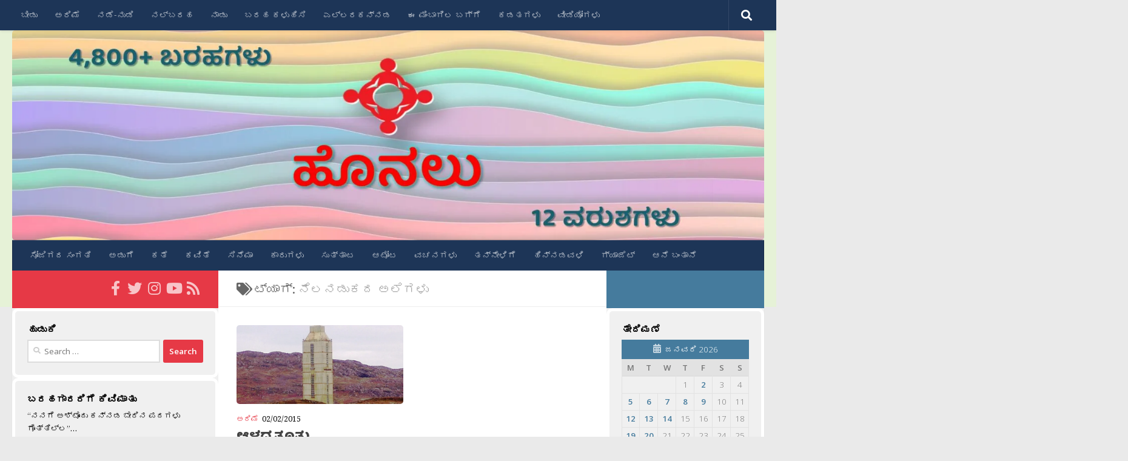

--- FILE ---
content_type: text/html; charset=UTF-8
request_url: https://honalu.net/tag/%E0%B2%A8%E0%B3%86%E0%B2%B2%E0%B2%A8%E0%B2%A1%E0%B3%81%E0%B2%95%E0%B2%A6-%E0%B2%85%E0%B2%B2%E0%B3%86%E0%B2%97%E0%B2%B3%E0%B3%81/
body_size: 20784
content:
<!DOCTYPE html>
<html class="no-js" lang="en-US">
<head>
  <meta charset="UTF-8">
  <meta name="viewport" content="width=device-width, initial-scale=1.0">
  <link rel="profile" href="https://gmpg.org/xfn/11" />
  <link rel="pingback" href="https://honalu.net/xmlrpc.php">

  <title>ನೆಲನಡುಕದ ಅಲೆಗಳು &#8211; ಹೊನಲು</title>
<meta name='robots' content='max-image-preview:large' />
<script>document.documentElement.className = document.documentElement.className.replace("no-js","js");</script>
<!-- Jetpack Site Verification Tags -->
<meta name="google-site-verification" content="vPIj9a-GtgF5CupohG6_qAYoMtdp1TZTmSkG-pMVx3k" />
<link rel="manifest" href="/pwa-manifest.json">
<link rel="apple-touch-icon" sizes="512x512" href="https://honalu.net/wp-content/uploads/2017/10/Honalu_Logo.png">
<link rel="apple-touch-icon-precomposed" sizes="192x192" href="https://honalu.net/wp-content/uploads/2017/10/Honalu_Logo-192x192.png">
<link rel='dns-prefetch' href='//stats.wp.com' />
<link rel='preconnect' href='//i0.wp.com' />
<link rel='preconnect' href='//c0.wp.com' />
<link rel="alternate" type="application/rss+xml" title="ಹೊನಲು &raquo; Feed" href="https://honalu.net/feed/" />
<link rel="alternate" type="application/rss+xml" title="ಹೊನಲು &raquo; Comments Feed" href="https://honalu.net/comments/feed/" />
<link id="hu-user-gfont" href="//fonts.googleapis.com/css?family=Open+Sans:400,400italic,300italic,300,600&subset=latin,latin-ext" rel="stylesheet" type="text/css"><link rel="alternate" type="application/rss+xml" title="ಹೊನಲು &raquo; ನೆಲನಡುಕದ ಅಲೆಗಳು Tag Feed" href="https://honalu.net/tag/%e0%b2%a8%e0%b3%86%e0%b2%b2%e0%b2%a8%e0%b2%a1%e0%b3%81%e0%b2%95%e0%b2%a6-%e0%b2%85%e0%b2%b2%e0%b3%86%e0%b2%97%e0%b2%b3%e0%b3%81/feed/" />
<style id='wp-img-auto-sizes-contain-inline-css'>
img:is([sizes=auto i],[sizes^="auto," i]){contain-intrinsic-size:3000px 1500px}
/*# sourceURL=wp-img-auto-sizes-contain-inline-css */
</style>
<style id='wp-emoji-styles-inline-css'>

	img.wp-smiley, img.emoji {
		display: inline !important;
		border: none !important;
		box-shadow: none !important;
		height: 1em !important;
		width: 1em !important;
		margin: 0 0.07em !important;
		vertical-align: -0.1em !important;
		background: none !important;
		padding: 0 !important;
	}
/*# sourceURL=wp-emoji-styles-inline-css */
</style>
<style id='wp-block-library-inline-css'>
:root{--wp-block-synced-color:#7a00df;--wp-block-synced-color--rgb:122,0,223;--wp-bound-block-color:var(--wp-block-synced-color);--wp-editor-canvas-background:#ddd;--wp-admin-theme-color:#007cba;--wp-admin-theme-color--rgb:0,124,186;--wp-admin-theme-color-darker-10:#006ba1;--wp-admin-theme-color-darker-10--rgb:0,107,160.5;--wp-admin-theme-color-darker-20:#005a87;--wp-admin-theme-color-darker-20--rgb:0,90,135;--wp-admin-border-width-focus:2px}@media (min-resolution:192dpi){:root{--wp-admin-border-width-focus:1.5px}}.wp-element-button{cursor:pointer}:root .has-very-light-gray-background-color{background-color:#eee}:root .has-very-dark-gray-background-color{background-color:#313131}:root .has-very-light-gray-color{color:#eee}:root .has-very-dark-gray-color{color:#313131}:root .has-vivid-green-cyan-to-vivid-cyan-blue-gradient-background{background:linear-gradient(135deg,#00d084,#0693e3)}:root .has-purple-crush-gradient-background{background:linear-gradient(135deg,#34e2e4,#4721fb 50%,#ab1dfe)}:root .has-hazy-dawn-gradient-background{background:linear-gradient(135deg,#faaca8,#dad0ec)}:root .has-subdued-olive-gradient-background{background:linear-gradient(135deg,#fafae1,#67a671)}:root .has-atomic-cream-gradient-background{background:linear-gradient(135deg,#fdd79a,#004a59)}:root .has-nightshade-gradient-background{background:linear-gradient(135deg,#330968,#31cdcf)}:root .has-midnight-gradient-background{background:linear-gradient(135deg,#020381,#2874fc)}:root{--wp--preset--font-size--normal:16px;--wp--preset--font-size--huge:42px}.has-regular-font-size{font-size:1em}.has-larger-font-size{font-size:2.625em}.has-normal-font-size{font-size:var(--wp--preset--font-size--normal)}.has-huge-font-size{font-size:var(--wp--preset--font-size--huge)}.has-text-align-center{text-align:center}.has-text-align-left{text-align:left}.has-text-align-right{text-align:right}.has-fit-text{white-space:nowrap!important}#end-resizable-editor-section{display:none}.aligncenter{clear:both}.items-justified-left{justify-content:flex-start}.items-justified-center{justify-content:center}.items-justified-right{justify-content:flex-end}.items-justified-space-between{justify-content:space-between}.screen-reader-text{border:0;clip-path:inset(50%);height:1px;margin:-1px;overflow:hidden;padding:0;position:absolute;width:1px;word-wrap:normal!important}.screen-reader-text:focus{background-color:#ddd;clip-path:none;color:#444;display:block;font-size:1em;height:auto;left:5px;line-height:normal;padding:15px 23px 14px;text-decoration:none;top:5px;width:auto;z-index:100000}html :where(.has-border-color){border-style:solid}html :where([style*=border-top-color]){border-top-style:solid}html :where([style*=border-right-color]){border-right-style:solid}html :where([style*=border-bottom-color]){border-bottom-style:solid}html :where([style*=border-left-color]){border-left-style:solid}html :where([style*=border-width]){border-style:solid}html :where([style*=border-top-width]){border-top-style:solid}html :where([style*=border-right-width]){border-right-style:solid}html :where([style*=border-bottom-width]){border-bottom-style:solid}html :where([style*=border-left-width]){border-left-style:solid}html :where(img[class*=wp-image-]){height:auto;max-width:100%}:where(figure){margin:0 0 1em}html :where(.is-position-sticky){--wp-admin--admin-bar--position-offset:var(--wp-admin--admin-bar--height,0px)}@media screen and (max-width:600px){html :where(.is-position-sticky){--wp-admin--admin-bar--position-offset:0px}}

/*# sourceURL=wp-block-library-inline-css */
</style><style id='global-styles-inline-css'>
:root{--wp--preset--aspect-ratio--square: 1;--wp--preset--aspect-ratio--4-3: 4/3;--wp--preset--aspect-ratio--3-4: 3/4;--wp--preset--aspect-ratio--3-2: 3/2;--wp--preset--aspect-ratio--2-3: 2/3;--wp--preset--aspect-ratio--16-9: 16/9;--wp--preset--aspect-ratio--9-16: 9/16;--wp--preset--color--black: #000000;--wp--preset--color--cyan-bluish-gray: #abb8c3;--wp--preset--color--white: #ffffff;--wp--preset--color--pale-pink: #f78da7;--wp--preset--color--vivid-red: #cf2e2e;--wp--preset--color--luminous-vivid-orange: #ff6900;--wp--preset--color--luminous-vivid-amber: #fcb900;--wp--preset--color--light-green-cyan: #7bdcb5;--wp--preset--color--vivid-green-cyan: #00d084;--wp--preset--color--pale-cyan-blue: #8ed1fc;--wp--preset--color--vivid-cyan-blue: #0693e3;--wp--preset--color--vivid-purple: #9b51e0;--wp--preset--gradient--vivid-cyan-blue-to-vivid-purple: linear-gradient(135deg,rgb(6,147,227) 0%,rgb(155,81,224) 100%);--wp--preset--gradient--light-green-cyan-to-vivid-green-cyan: linear-gradient(135deg,rgb(122,220,180) 0%,rgb(0,208,130) 100%);--wp--preset--gradient--luminous-vivid-amber-to-luminous-vivid-orange: linear-gradient(135deg,rgb(252,185,0) 0%,rgb(255,105,0) 100%);--wp--preset--gradient--luminous-vivid-orange-to-vivid-red: linear-gradient(135deg,rgb(255,105,0) 0%,rgb(207,46,46) 100%);--wp--preset--gradient--very-light-gray-to-cyan-bluish-gray: linear-gradient(135deg,rgb(238,238,238) 0%,rgb(169,184,195) 100%);--wp--preset--gradient--cool-to-warm-spectrum: linear-gradient(135deg,rgb(74,234,220) 0%,rgb(151,120,209) 20%,rgb(207,42,186) 40%,rgb(238,44,130) 60%,rgb(251,105,98) 80%,rgb(254,248,76) 100%);--wp--preset--gradient--blush-light-purple: linear-gradient(135deg,rgb(255,206,236) 0%,rgb(152,150,240) 100%);--wp--preset--gradient--blush-bordeaux: linear-gradient(135deg,rgb(254,205,165) 0%,rgb(254,45,45) 50%,rgb(107,0,62) 100%);--wp--preset--gradient--luminous-dusk: linear-gradient(135deg,rgb(255,203,112) 0%,rgb(199,81,192) 50%,rgb(65,88,208) 100%);--wp--preset--gradient--pale-ocean: linear-gradient(135deg,rgb(255,245,203) 0%,rgb(182,227,212) 50%,rgb(51,167,181) 100%);--wp--preset--gradient--electric-grass: linear-gradient(135deg,rgb(202,248,128) 0%,rgb(113,206,126) 100%);--wp--preset--gradient--midnight: linear-gradient(135deg,rgb(2,3,129) 0%,rgb(40,116,252) 100%);--wp--preset--font-size--small: 13px;--wp--preset--font-size--medium: 20px;--wp--preset--font-size--large: 36px;--wp--preset--font-size--x-large: 42px;--wp--preset--spacing--20: 0.44rem;--wp--preset--spacing--30: 0.67rem;--wp--preset--spacing--40: 1rem;--wp--preset--spacing--50: 1.5rem;--wp--preset--spacing--60: 2.25rem;--wp--preset--spacing--70: 3.38rem;--wp--preset--spacing--80: 5.06rem;--wp--preset--shadow--natural: 6px 6px 9px rgba(0, 0, 0, 0.2);--wp--preset--shadow--deep: 12px 12px 50px rgba(0, 0, 0, 0.4);--wp--preset--shadow--sharp: 6px 6px 0px rgba(0, 0, 0, 0.2);--wp--preset--shadow--outlined: 6px 6px 0px -3px rgb(255, 255, 255), 6px 6px rgb(0, 0, 0);--wp--preset--shadow--crisp: 6px 6px 0px rgb(0, 0, 0);}:where(.is-layout-flex){gap: 0.5em;}:where(.is-layout-grid){gap: 0.5em;}body .is-layout-flex{display: flex;}.is-layout-flex{flex-wrap: wrap;align-items: center;}.is-layout-flex > :is(*, div){margin: 0;}body .is-layout-grid{display: grid;}.is-layout-grid > :is(*, div){margin: 0;}:where(.wp-block-columns.is-layout-flex){gap: 2em;}:where(.wp-block-columns.is-layout-grid){gap: 2em;}:where(.wp-block-post-template.is-layout-flex){gap: 1.25em;}:where(.wp-block-post-template.is-layout-grid){gap: 1.25em;}.has-black-color{color: var(--wp--preset--color--black) !important;}.has-cyan-bluish-gray-color{color: var(--wp--preset--color--cyan-bluish-gray) !important;}.has-white-color{color: var(--wp--preset--color--white) !important;}.has-pale-pink-color{color: var(--wp--preset--color--pale-pink) !important;}.has-vivid-red-color{color: var(--wp--preset--color--vivid-red) !important;}.has-luminous-vivid-orange-color{color: var(--wp--preset--color--luminous-vivid-orange) !important;}.has-luminous-vivid-amber-color{color: var(--wp--preset--color--luminous-vivid-amber) !important;}.has-light-green-cyan-color{color: var(--wp--preset--color--light-green-cyan) !important;}.has-vivid-green-cyan-color{color: var(--wp--preset--color--vivid-green-cyan) !important;}.has-pale-cyan-blue-color{color: var(--wp--preset--color--pale-cyan-blue) !important;}.has-vivid-cyan-blue-color{color: var(--wp--preset--color--vivid-cyan-blue) !important;}.has-vivid-purple-color{color: var(--wp--preset--color--vivid-purple) !important;}.has-black-background-color{background-color: var(--wp--preset--color--black) !important;}.has-cyan-bluish-gray-background-color{background-color: var(--wp--preset--color--cyan-bluish-gray) !important;}.has-white-background-color{background-color: var(--wp--preset--color--white) !important;}.has-pale-pink-background-color{background-color: var(--wp--preset--color--pale-pink) !important;}.has-vivid-red-background-color{background-color: var(--wp--preset--color--vivid-red) !important;}.has-luminous-vivid-orange-background-color{background-color: var(--wp--preset--color--luminous-vivid-orange) !important;}.has-luminous-vivid-amber-background-color{background-color: var(--wp--preset--color--luminous-vivid-amber) !important;}.has-light-green-cyan-background-color{background-color: var(--wp--preset--color--light-green-cyan) !important;}.has-vivid-green-cyan-background-color{background-color: var(--wp--preset--color--vivid-green-cyan) !important;}.has-pale-cyan-blue-background-color{background-color: var(--wp--preset--color--pale-cyan-blue) !important;}.has-vivid-cyan-blue-background-color{background-color: var(--wp--preset--color--vivid-cyan-blue) !important;}.has-vivid-purple-background-color{background-color: var(--wp--preset--color--vivid-purple) !important;}.has-black-border-color{border-color: var(--wp--preset--color--black) !important;}.has-cyan-bluish-gray-border-color{border-color: var(--wp--preset--color--cyan-bluish-gray) !important;}.has-white-border-color{border-color: var(--wp--preset--color--white) !important;}.has-pale-pink-border-color{border-color: var(--wp--preset--color--pale-pink) !important;}.has-vivid-red-border-color{border-color: var(--wp--preset--color--vivid-red) !important;}.has-luminous-vivid-orange-border-color{border-color: var(--wp--preset--color--luminous-vivid-orange) !important;}.has-luminous-vivid-amber-border-color{border-color: var(--wp--preset--color--luminous-vivid-amber) !important;}.has-light-green-cyan-border-color{border-color: var(--wp--preset--color--light-green-cyan) !important;}.has-vivid-green-cyan-border-color{border-color: var(--wp--preset--color--vivid-green-cyan) !important;}.has-pale-cyan-blue-border-color{border-color: var(--wp--preset--color--pale-cyan-blue) !important;}.has-vivid-cyan-blue-border-color{border-color: var(--wp--preset--color--vivid-cyan-blue) !important;}.has-vivid-purple-border-color{border-color: var(--wp--preset--color--vivid-purple) !important;}.has-vivid-cyan-blue-to-vivid-purple-gradient-background{background: var(--wp--preset--gradient--vivid-cyan-blue-to-vivid-purple) !important;}.has-light-green-cyan-to-vivid-green-cyan-gradient-background{background: var(--wp--preset--gradient--light-green-cyan-to-vivid-green-cyan) !important;}.has-luminous-vivid-amber-to-luminous-vivid-orange-gradient-background{background: var(--wp--preset--gradient--luminous-vivid-amber-to-luminous-vivid-orange) !important;}.has-luminous-vivid-orange-to-vivid-red-gradient-background{background: var(--wp--preset--gradient--luminous-vivid-orange-to-vivid-red) !important;}.has-very-light-gray-to-cyan-bluish-gray-gradient-background{background: var(--wp--preset--gradient--very-light-gray-to-cyan-bluish-gray) !important;}.has-cool-to-warm-spectrum-gradient-background{background: var(--wp--preset--gradient--cool-to-warm-spectrum) !important;}.has-blush-light-purple-gradient-background{background: var(--wp--preset--gradient--blush-light-purple) !important;}.has-blush-bordeaux-gradient-background{background: var(--wp--preset--gradient--blush-bordeaux) !important;}.has-luminous-dusk-gradient-background{background: var(--wp--preset--gradient--luminous-dusk) !important;}.has-pale-ocean-gradient-background{background: var(--wp--preset--gradient--pale-ocean) !important;}.has-electric-grass-gradient-background{background: var(--wp--preset--gradient--electric-grass) !important;}.has-midnight-gradient-background{background: var(--wp--preset--gradient--midnight) !important;}.has-small-font-size{font-size: var(--wp--preset--font-size--small) !important;}.has-medium-font-size{font-size: var(--wp--preset--font-size--medium) !important;}.has-large-font-size{font-size: var(--wp--preset--font-size--large) !important;}.has-x-large-font-size{font-size: var(--wp--preset--font-size--x-large) !important;}
/*# sourceURL=global-styles-inline-css */
</style>

<style id='classic-theme-styles-inline-css'>
/*! This file is auto-generated */
.wp-block-button__link{color:#fff;background-color:#32373c;border-radius:9999px;box-shadow:none;text-decoration:none;padding:calc(.667em + 2px) calc(1.333em + 2px);font-size:1.125em}.wp-block-file__button{background:#32373c;color:#fff;text-decoration:none}
/*# sourceURL=/wp-includes/css/classic-themes.min.css */
</style>
<link rel='stylesheet' id='hueman-style-css' href='https://honalu.net/wp-content/themes/hueman/style.css?ver=6.9' media='all' />
<link rel='stylesheet' id='child-style-css' href='https://honalu.net/wp-content/themes/hueman-child/style.css?ver=1.0.0' media='all' />
<link rel='stylesheet' id='hueman-main-style-css' href='https://honalu.net/wp-content/themes/hueman/assets/front/css/main.min.css?ver=3.7.27' media='all' />
<style id='hueman-main-style-inline-css'>
body { font-family:'Open Sans', Arial, sans-serif;font-size:0.88rem }@media only screen and (min-width: 720px) {
        .nav > li { font-size:0.88rem; }
      }.sidebar .widget { padding-left: 20px; padding-right: 20px; padding-top: 20px; }::selection { background-color: #e63946; }
::-moz-selection { background-color: #e63946; }a,a>span.hu-external::after,.themeform label .required,#flexslider-featured .flex-direction-nav .flex-next:hover,#flexslider-featured .flex-direction-nav .flex-prev:hover,.post-hover:hover .post-title a,.post-title a:hover,.sidebar.s1 .post-nav li a:hover i,.content .post-nav li a:hover i,.post-related a:hover,.sidebar.s1 .widget_rss ul li a,#footer .widget_rss ul li a,.sidebar.s1 .widget_calendar a,#footer .widget_calendar a,.sidebar.s1 .alx-tab .tab-item-category a,.sidebar.s1 .alx-posts .post-item-category a,.sidebar.s1 .alx-tab li:hover .tab-item-title a,.sidebar.s1 .alx-tab li:hover .tab-item-comment a,.sidebar.s1 .alx-posts li:hover .post-item-title a,#footer .alx-tab .tab-item-category a,#footer .alx-posts .post-item-category a,#footer .alx-tab li:hover .tab-item-title a,#footer .alx-tab li:hover .tab-item-comment a,#footer .alx-posts li:hover .post-item-title a,.comment-tabs li.active a,.comment-awaiting-moderation,.child-menu a:hover,.child-menu .current_page_item > a,.wp-pagenavi a{ color: #e63946; }input[type="submit"],.themeform button[type="submit"],.sidebar.s1 .sidebar-top,.sidebar.s1 .sidebar-toggle,#flexslider-featured .flex-control-nav li a.flex-active,.post-tags a:hover,.sidebar.s1 .widget_calendar caption,#footer .widget_calendar caption,.author-bio .bio-avatar:after,.commentlist li.bypostauthor > .comment-body:after,.commentlist li.comment-author-admin > .comment-body:after{ background-color: #e63946; }.post-format .format-container { border-color: #e63946; }.sidebar.s1 .alx-tabs-nav li.active a,#footer .alx-tabs-nav li.active a,.comment-tabs li.active a,.wp-pagenavi a:hover,.wp-pagenavi a:active,.wp-pagenavi span.current{ border-bottom-color: #e63946!important; }.sidebar.s2 .post-nav li a:hover i,
.sidebar.s2 .widget_rss ul li a,
.sidebar.s2 .widget_calendar a,
.sidebar.s2 .alx-tab .tab-item-category a,
.sidebar.s2 .alx-posts .post-item-category a,
.sidebar.s2 .alx-tab li:hover .tab-item-title a,
.sidebar.s2 .alx-tab li:hover .tab-item-comment a,
.sidebar.s2 .alx-posts li:hover .post-item-title a { color: #457b9d; }
.sidebar.s2 .sidebar-top,.sidebar.s2 .sidebar-toggle,.post-comments,.jp-play-bar,.jp-volume-bar-value,.sidebar.s2 .widget_calendar caption{ background-color: #457b9d; }.sidebar.s2 .alx-tabs-nav li.active a { border-bottom-color: #457b9d; }
.post-comments::before { border-right-color: #457b9d; }
      .search-expand,
              #nav-topbar.nav-container { background-color: #1d3557}@media only screen and (min-width: 720px) {
                #nav-topbar .nav ul { background-color: #1d3557; }
              }.is-scrolled #header .nav-container.desktop-sticky,
              .is-scrolled #header .search-expand { background-color: #1d3557; background-color: rgba(29,53,87,0.90) }.is-scrolled .topbar-transparent #nav-topbar.desktop-sticky .nav ul { background-color: #1d3557; background-color: rgba(29,53,87,0.95) }#header { background-color: #e6f2d7; }
@media only screen and (min-width: 720px) {
  #nav-header .nav ul { background-color: #e6f2d7; }
}
        #header #nav-mobile { background-color: #1d3557; }.is-scrolled #header #nav-mobile { background-color: #1d3557; background-color: rgba(29,53,87,0.90) }#nav-header.nav-container, #main-header-search .search-expand { background-color: #1d3557; }
@media only screen and (min-width: 720px) {
  #nav-header .nav ul { background-color: #1d3557; }
}
        #footer-bottom { background-color: #1d3557; }img { -webkit-border-radius: 5px; border-radius: 5px; }
/*# sourceURL=hueman-main-style-inline-css */
</style>
<link rel='stylesheet' id='theme-stylesheet-css' href='https://honalu.net/wp-content/themes/hueman-child/style.css?ver=1.0.0' media='all' />
<link rel='stylesheet' id='hueman-font-awesome-css' href='https://honalu.net/wp-content/themes/hueman/assets/front/css/font-awesome.min.css?ver=3.7.27' media='all' />
<link rel='stylesheet' id='slb_core-css' href='https://honalu.net/wp-content/plugins/simple-lightbox/client/css/app.css?ver=2.9.4' media='all' />
<link rel='stylesheet' id='pwaforwp-style-css' href='https://honalu.net/wp-content/plugins/pwa-for-wp/assets/css/pwaforwp-main.min.css?ver=1.7.83' media='all' />
<script src="https://c0.wp.com/c/6.9/wp-includes/js/jquery/jquery.min.js" id="jquery-core-js"></script>
<script src="https://c0.wp.com/c/6.9/wp-includes/js/jquery/jquery-migrate.min.js" id="jquery-migrate-js"></script>
<link rel="https://api.w.org/" href="https://honalu.net/wp-json/" /><link rel="alternate" title="JSON" type="application/json" href="https://honalu.net/wp-json/wp/v2/tags/11493" /><link rel="EditURI" type="application/rsd+xml" title="RSD" href="https://honalu.net/xmlrpc.php?rsd" />
<meta name="generator" content="WordPress 6.9" />
	<link rel="preconnect" href="https://fonts.googleapis.com">
	<link rel="preconnect" href="https://fonts.gstatic.com">
	<link href='https://fonts.googleapis.com/css2?display=swap&family=Noto+Serif:wght@400;700&family=Noto+Sans&family=Baloo+Tamma' rel='stylesheet'><!-- Global Site Tag (gtag.js) - Google Analytics -->
<script async src="https://www.googletagmanager.com/gtag/js?id=UA-42601817-1"></script>
<script>
  window.dataLayer = window.dataLayer || [];
  function gtag(){dataLayer.push(arguments)};
  gtag('js', new Date());

  gtag('config', 'UA-42601817-1');
</script>
<meta name="google-site-verification" content="W64zDgas-yqNmPiybN4Z7UAsEk7OlhXotPwZ2c1JnlM" />	<style>img#wpstats{display:none}</style>
		    <link rel="preload" as="font" type="font/woff2" href="https://honalu.net/wp-content/themes/hueman/assets/front/webfonts/fa-brands-400.woff2?v=5.15.2" crossorigin="anonymous"/>
    <link rel="preload" as="font" type="font/woff2" href="https://honalu.net/wp-content/themes/hueman/assets/front/webfonts/fa-regular-400.woff2?v=5.15.2" crossorigin="anonymous"/>
    <link rel="preload" as="font" type="font/woff2" href="https://honalu.net/wp-content/themes/hueman/assets/front/webfonts/fa-solid-900.woff2?v=5.15.2" crossorigin="anonymous"/>
  <!--[if lt IE 9]>
<script src="https://honalu.net/wp-content/themes/hueman/assets/front/js/ie/html5shiv-printshiv.min.js"></script>
<script src="https://honalu.net/wp-content/themes/hueman/assets/front/js/ie/selectivizr.js"></script>
<![endif]-->
<style>.recentcomments a{display:inline !important;padding:0 !important;margin:0 !important;}</style>
<!-- Jetpack Open Graph Tags -->
<meta property="og:type" content="website" />
<meta property="og:title" content="ನೆಲನಡುಕದ ಅಲೆಗಳು &#8211; ಹೊನಲು" />
<meta property="og:url" content="https://honalu.net/tag/%e0%b2%a8%e0%b3%86%e0%b2%b2%e0%b2%a8%e0%b2%a1%e0%b3%81%e0%b2%95%e0%b2%a6-%e0%b2%85%e0%b2%b2%e0%b3%86%e0%b2%97%e0%b2%b3%e0%b3%81/" />
<meta property="og:site_name" content="ಹೊನಲು" />
<meta property="og:image" content="https://i0.wp.com/honalu.net/wp-content/uploads/2017/10/cropped-Honalu_Logo.png?fit=512%2C512&#038;ssl=1" />
<meta property="og:image:width" content="512" />
<meta property="og:image:height" content="512" />
<meta property="og:image:alt" content="" />
<meta property="og:locale" content="en_US" />

<!-- End Jetpack Open Graph Tags -->
<link rel="icon" href="https://i0.wp.com/honalu.net/wp-content/uploads/2017/10/cropped-Honalu_Logo.png?fit=32%2C32&#038;ssl=1" sizes="32x32" />
<link rel="icon" href="https://i0.wp.com/honalu.net/wp-content/uploads/2017/10/cropped-Honalu_Logo.png?fit=192%2C192&#038;ssl=1" sizes="192x192" />
<meta name="msapplication-TileImage" content="https://i0.wp.com/honalu.net/wp-content/uploads/2017/10/cropped-Honalu_Logo.png?fit=270%2C270&#038;ssl=1" />
<meta name="pwaforwp" content="wordpress-plugin"/>
        <meta name="theme-color" content="#D5E0EB">
        <meta name="apple-mobile-web-app-title" content="ಹೊನಲು">
        <meta name="application-name" content="ಹೊನಲು">
        <meta name="apple-mobile-web-app-capable" content="yes">
        <meta name="apple-mobile-web-app-status-bar-style" content="default">
        <meta name="mobile-web-app-capable" content="yes">
        <meta name="apple-touch-fullscreen" content="yes">
<link rel="apple-touch-icon" sizes="192x192" href="https://honalu.net/wp-content/uploads/2017/10/Honalu_Logo-192x192.png">
<link rel="apple-touch-icon" sizes="512x512" href="https://honalu.net/wp-content/uploads/2017/10/Honalu_Logo.png">
		<style id="wp-custom-css">
			/*
You can add your own CSS here.

Click the help icon above to learn more.

Use this field to test small chunks of CSS code. For important CSS customizations, it is recommended to modify the style.css file of a child theme.
http//codex.wordpress.org/Child_Themes
*/

.widget-title {
	color: black;
	font-weight: bold !important;
	font-size: 120% !important;
}

.widget {
	border-style: solid;
	border-width: 5px;
	border-color: white;
	border-radius: 10px;
/*	border-color: #E2E2E2;*/
}

.sidebar-top.group
{
	height: 32px;
}

.sidebar-top.group > p
{
	height: 10px;
	display: none;
}		</style>
			<style id="egf-frontend-styles" type="text/css">
		p {color: #000000;font-family: 'Noto Serif', sans-serif;font-style: normal;font-weight: 400;} h4 {font-family: 'Noto Serif', sans-serif;font-size: 22px;font-style: normal;font-weight: 700;line-height: 2;} h5 {font-family: 'Noto Serif', sans-serif;font-size: 22px;font-style: normal;font-weight: 700;line-height: 2;} h1 {font-family: 'Noto Sans', sans-serif;font-size: 30px;font-style: normal;font-weight: 400;} .site-title {font-family: 'Baloo Tamma', sans-serif!important;font-size: 64px!important;font-style: normal!important;font-weight: 400!important;} .entry-title {font-family: 'Baloo Tamma', sans-serif!important;font-style: normal!important;font-weight: 400!important;} .entry-content {font-family: 'Noto Serif', sans-serif!important;font-style: normal!important;font-weight: 400!important;} .blockquote {} .site-description {} h2 {} h3 {} h6 {} 	</style>
	<link rel='stylesheet' id='jetpack-swiper-library-css' href='https://c0.wp.com/p/jetpack/15.4/_inc/blocks/swiper.css' media='all' />
<link rel='stylesheet' id='jetpack-carousel-css' href='https://c0.wp.com/p/jetpack/15.4/modules/carousel/jetpack-carousel.css' media='all' />
</head>

<body class="archive tag tag-11493 wp-embed-responsive wp-theme-hueman wp-child-theme-hueman-child col-3cm full-width topbar-enabled header-desktop-sticky header-mobile-sticky hu-header-img-full-width hueman-3-7-27-with-child-theme chrome">
<div id="wrapper">
  <a class="screen-reader-text skip-link" href="#content">Skip to content</a>
  
  <header id="header" class="specific-mobile-menu-on one-mobile-menu mobile_menu header-ads-desktop  topbar-transparent has-header-img">
        <nav class="nav-container group mobile-menu mobile-sticky " id="nav-mobile" data-menu-id="header-1">
  <div class="mobile-title-logo-in-header"></div>
        
                    <!-- <div class="ham__navbar-toggler collapsed" aria-expanded="false">
          <div class="ham__navbar-span-wrapper">
            <span class="ham-toggler-menu__span"></span>
          </div>
        </div> -->
        <button class="ham__navbar-toggler-two collapsed" title="Menu" aria-expanded="false">
          <span class="ham__navbar-span-wrapper">
            <span class="line line-1"></span>
            <span class="line line-2"></span>
            <span class="line line-3"></span>
          </span>
        </button>
            
      <div class="nav-text"></div>
      <div class="nav-wrap container">
                  <ul class="nav container-inner group mobile-search">
                            <li>
                  <form role="search" method="get" class="search-form" action="https://honalu.net/">
				<label>
					<span class="screen-reader-text">Search for:</span>
					<input type="search" class="search-field" placeholder="Search &hellip;" value="" name="s" />
				</label>
				<input type="submit" class="search-submit" value="Search" />
			</form>                </li>
                      </ul>
                <ul id="menu-top" class="nav container-inner group"><li id="menu-item-19641" class="menu-item menu-item-type-custom menu-item-object-custom menu-item-home menu-item-19641"><a href="https://honalu.net/">ಬೀಡು</a></li>
<li id="menu-item-19643" class="menu-item menu-item-type-taxonomy menu-item-object-category menu-item-19643"><a href="https://honalu.net/category/%e0%b2%85%e0%b2%b0%e0%b2%bf%e0%b2%ae%e0%b3%86/">ಅರಿಮೆ</a></li>
<li id="menu-item-19644" class="menu-item menu-item-type-taxonomy menu-item-object-category menu-item-19644"><a href="https://honalu.net/category/%e0%b2%a8%e0%b2%a1%e0%b3%86-%e0%b2%a8%e0%b3%81%e0%b2%a1%e0%b2%bf/">ನಡೆ-ನುಡಿ</a></li>
<li id="menu-item-19642" class="menu-item menu-item-type-taxonomy menu-item-object-category menu-item-19642"><a href="https://honalu.net/category/%e0%b2%a8%e0%b2%b2%e0%b3%8d%e0%b2%ac%e0%b2%b0%e0%b2%b9/">ನಲ್ಬರಹ</a></li>
<li id="menu-item-19645" class="menu-item menu-item-type-taxonomy menu-item-object-category menu-item-19645"><a href="https://honalu.net/category/%e0%b2%a8%e0%b2%be%e0%b2%a1%e0%b3%81/">ನಾಡು</a></li>
<li id="menu-item-19646" class="menu-item menu-item-type-post_type menu-item-object-page menu-item-19646"><a href="https://honalu.net/%e0%b2%ac%e0%b2%b0%e0%b2%b9-%e0%b2%95%e0%b2%b3%e0%b3%81%e0%b2%b9%e0%b2%bf%e0%b2%b8%e0%b2%bf/">ಬರಹ ಕಳುಹಿಸಿ</a></li>
<li id="menu-item-19647" class="menu-item menu-item-type-post_type menu-item-object-page menu-item-19647"><a href="https://honalu.net/%e0%b2%8e%e0%b2%b2%e0%b3%8d%e0%b2%b2%e0%b2%b0%e0%b2%95%e0%b2%a8%e0%b3%8d%e0%b2%a8%e0%b2%a1/">ಎಲ್ಲರಕನ್ನಡ</a></li>
<li id="menu-item-19648" class="menu-item menu-item-type-post_type menu-item-object-page menu-item-19648"><a href="https://honalu.net/%e0%b2%ac%e0%b2%97%e0%b3%8d%e0%b2%97%e0%b3%86/">ಈ ಮಿಂಬಾಗಿಲ ಬಗ್ಗೆ</a></li>
<li id="menu-item-19649" class="menu-item menu-item-type-post_type menu-item-object-page menu-item-19649"><a href="https://honalu.net/%e0%b2%95%e0%b2%a1%e0%b2%a4%e0%b2%97%e0%b2%b3%e0%b3%81/">ಕಡತಗಳು</a></li>
<li id="menu-item-19650" class="menu-item menu-item-type-post_type menu-item-object-page menu-item-19650"><a href="https://honalu.net/%e0%b2%b5%e0%b3%80%e0%b2%a1%e0%b2%bf%e0%b2%af%e0%b3%8b%e0%b2%97%e0%b2%b3%e0%b3%81/">ವೀಡಿಯೋಗಳು</a></li>
</ul>      </div>
</nav><!--/#nav-topbar-->  
        <nav class="nav-container group desktop-menu desktop-sticky " id="nav-topbar" data-menu-id="header-2">
    <div class="nav-text"></div>
  <div class="topbar-toggle-down">
    <i class="fas fa-angle-double-down" aria-hidden="true" data-toggle="down" title="Expand menu"></i>
    <i class="fas fa-angle-double-up" aria-hidden="true" data-toggle="up" title="Collapse menu"></i>
  </div>
  <div class="nav-wrap container">
    <ul id="menu-top-1" class="nav container-inner group"><li class="menu-item menu-item-type-custom menu-item-object-custom menu-item-home menu-item-19641"><a href="https://honalu.net/">ಬೀಡು</a></li>
<li class="menu-item menu-item-type-taxonomy menu-item-object-category menu-item-19643"><a href="https://honalu.net/category/%e0%b2%85%e0%b2%b0%e0%b2%bf%e0%b2%ae%e0%b3%86/">ಅರಿಮೆ</a></li>
<li class="menu-item menu-item-type-taxonomy menu-item-object-category menu-item-19644"><a href="https://honalu.net/category/%e0%b2%a8%e0%b2%a1%e0%b3%86-%e0%b2%a8%e0%b3%81%e0%b2%a1%e0%b2%bf/">ನಡೆ-ನುಡಿ</a></li>
<li class="menu-item menu-item-type-taxonomy menu-item-object-category menu-item-19642"><a href="https://honalu.net/category/%e0%b2%a8%e0%b2%b2%e0%b3%8d%e0%b2%ac%e0%b2%b0%e0%b2%b9/">ನಲ್ಬರಹ</a></li>
<li class="menu-item menu-item-type-taxonomy menu-item-object-category menu-item-19645"><a href="https://honalu.net/category/%e0%b2%a8%e0%b2%be%e0%b2%a1%e0%b3%81/">ನಾಡು</a></li>
<li class="menu-item menu-item-type-post_type menu-item-object-page menu-item-19646"><a href="https://honalu.net/%e0%b2%ac%e0%b2%b0%e0%b2%b9-%e0%b2%95%e0%b2%b3%e0%b3%81%e0%b2%b9%e0%b2%bf%e0%b2%b8%e0%b2%bf/">ಬರಹ ಕಳುಹಿಸಿ</a></li>
<li class="menu-item menu-item-type-post_type menu-item-object-page menu-item-19647"><a href="https://honalu.net/%e0%b2%8e%e0%b2%b2%e0%b3%8d%e0%b2%b2%e0%b2%b0%e0%b2%95%e0%b2%a8%e0%b3%8d%e0%b2%a8%e0%b2%a1/">ಎಲ್ಲರಕನ್ನಡ</a></li>
<li class="menu-item menu-item-type-post_type menu-item-object-page menu-item-19648"><a href="https://honalu.net/%e0%b2%ac%e0%b2%97%e0%b3%8d%e0%b2%97%e0%b3%86/">ಈ ಮಿಂಬಾಗಿಲ ಬಗ್ಗೆ</a></li>
<li class="menu-item menu-item-type-post_type menu-item-object-page menu-item-19649"><a href="https://honalu.net/%e0%b2%95%e0%b2%a1%e0%b2%a4%e0%b2%97%e0%b2%b3%e0%b3%81/">ಕಡತಗಳು</a></li>
<li class="menu-item menu-item-type-post_type menu-item-object-page menu-item-19650"><a href="https://honalu.net/%e0%b2%b5%e0%b3%80%e0%b2%a1%e0%b2%bf%e0%b2%af%e0%b3%8b%e0%b2%97%e0%b2%b3%e0%b3%81/">ವೀಡಿಯೋಗಳು</a></li>
</ul>  </div>
      <div id="topbar-header-search" class="container">
      <div class="container-inner">
        <button class="toggle-search"><i class="fas fa-search"></i></button>
        <div class="search-expand">
          <div class="search-expand-inner"><form role="search" method="get" class="search-form" action="https://honalu.net/">
				<label>
					<span class="screen-reader-text">Search for:</span>
					<input type="search" class="search-field" placeholder="Search &hellip;" value="" name="s" />
				</label>
				<input type="submit" class="search-submit" value="Search" />
			</form></div>
        </div>
      </div><!--/.container-inner-->
    </div><!--/.container-->
  
</nav><!--/#nav-topbar-->  
  <div class="container group">
        <div class="container-inner">

                <div id="header-image-wrap">
              <div class="group hu-pad central-header-zone">
                                                  </div>

              <a href="https://honalu.net/" rel="home"><img src="https://honalu.net/wp-content/uploads/2025/04/cropped-Honalu-11-header-1-scaled-1.jpg" width="1500" height="419" alt="" class="new-site-image" srcset="https://i0.wp.com/honalu.net/wp-content/uploads/2025/04/cropped-Honalu-11-header-1-scaled-1.jpg?w=1500&amp;ssl=1 1500w, https://i0.wp.com/honalu.net/wp-content/uploads/2025/04/cropped-Honalu-11-header-1-scaled-1.jpg?resize=300%2C84&amp;ssl=1 300w, https://i0.wp.com/honalu.net/wp-content/uploads/2025/04/cropped-Honalu-11-header-1-scaled-1.jpg?resize=1024%2C286&amp;ssl=1 1024w, https://i0.wp.com/honalu.net/wp-content/uploads/2025/04/cropped-Honalu-11-header-1-scaled-1.jpg?resize=768%2C215&amp;ssl=1 768w" sizes="(max-width: 1500px) 100vw, 1500px" decoding="async" fetchpriority="high" /></a>          </div>
      
                <nav class="nav-container group desktop-menu " id="nav-header" data-menu-id="header-3">
    <div class="nav-text"><!-- put your mobile menu text here --></div>

  <div class="nav-wrap container">
        <ul id="menu-primary" class="nav container-inner group"><li id="menu-item-19653" class="menu-item menu-item-type-taxonomy menu-item-object-post_tag menu-item-19653"><a href="https://honalu.net/tag/%e0%b2%b8%e0%b3%8b%e0%b2%9c%e0%b2%bf%e0%b2%97%e0%b2%a6-%e0%b2%b8%e0%b2%82%e0%b2%97%e0%b2%a4%e0%b2%bf/">ಸೋಜಿಗದ ಸಂಗತಿ</a></li>
<li id="menu-item-19654" class="menu-item menu-item-type-taxonomy menu-item-object-post_tag menu-item-19654"><a href="https://honalu.net/tag/%e0%b2%85%e0%b2%a1%e0%b3%81%e0%b2%97%e0%b3%86/">ಅಡುಗೆ</a></li>
<li id="menu-item-19655" class="menu-item menu-item-type-taxonomy menu-item-object-post_tag menu-item-19655"><a href="https://honalu.net/tag/%e0%b2%95%e0%b2%a4%e0%b3%86/">ಕತೆ</a></li>
<li id="menu-item-19656" class="menu-item menu-item-type-taxonomy menu-item-object-post_tag menu-item-19656"><a href="https://honalu.net/tag/%e0%b2%95%e0%b2%b5%e0%b2%bf%e0%b2%a4%e0%b3%86/">ಕವಿತೆ</a></li>
<li id="menu-item-19657" class="menu-item menu-item-type-taxonomy menu-item-object-post_tag menu-item-19657"><a href="https://honalu.net/tag/%e0%b2%b8%e0%b2%bf%e0%b2%a8%e0%b3%86%e0%b2%ae%e0%b2%be/">ಸಿನೆಮಾ</a></li>
<li id="menu-item-19658" class="menu-item menu-item-type-taxonomy menu-item-object-post_tag menu-item-19658"><a href="https://honalu.net/tag/%e0%b2%95%e0%b2%be%e0%b2%b0%e0%b3%81%e0%b2%97%e0%b2%b3%e0%b3%81/">ಕಾರುಗಳು</a></li>
<li id="menu-item-19659" class="menu-item menu-item-type-taxonomy menu-item-object-post_tag menu-item-19659"><a href="https://honalu.net/tag/%e0%b2%b8%e0%b3%81%e0%b2%a4%e0%b3%8d%e0%b2%a4%e0%b2%be%e0%b2%9f/">ಸುತ್ತಾಟ</a></li>
<li id="menu-item-19660" class="menu-item menu-item-type-taxonomy menu-item-object-post_tag menu-item-19660"><a href="https://honalu.net/tag/%e0%b2%86%e0%b2%9f%e0%b3%8b%e0%b2%9f/">ಆಟೋಟ</a></li>
<li id="menu-item-19661" class="menu-item menu-item-type-taxonomy menu-item-object-post_tag menu-item-19661"><a href="https://honalu.net/tag/%e0%b2%b5%e0%b2%9a%e0%b2%a8%e0%b2%97%e0%b2%b3%e0%b3%81/">ವಚನಗಳು</a></li>
<li id="menu-item-19662" class="menu-item menu-item-type-taxonomy menu-item-object-post_tag menu-item-19662"><a href="https://honalu.net/tag/%e0%b2%a4%e0%b2%a8%e0%b3%8d%e0%b2%a8%e0%b3%87%e0%b2%b3%e0%b2%bf%e0%b2%97%e0%b3%86/">ತನ್ನೇಳಿಗೆ</a></li>
<li id="menu-item-19663" class="menu-item menu-item-type-taxonomy menu-item-object-post_tag menu-item-19663"><a href="https://honalu.net/tag/%e0%b2%b9%e0%b2%bf%e0%b2%a8%e0%b3%8d%e0%b2%a8%e0%b2%a1%e0%b2%b5%e0%b2%b3%e0%b2%bf/">ಹಿನ್ನಡವಳಿ</a></li>
<li id="menu-item-21815" class="menu-item menu-item-type-taxonomy menu-item-object-post_tag menu-item-21815"><a href="https://honalu.net/tag/%e0%b2%97%e0%b3%8d%e0%b2%af%e0%b2%be%e0%b2%9c%e0%b3%86%e0%b2%9f%e0%b3%8d/">ಗ್ಯಾಜೆಟ್</a></li>
<li id="menu-item-25002" class="menu-item menu-item-type-taxonomy menu-item-object-post_tag menu-item-25002"><a href="https://honalu.net/tag/%e0%b2%86%e0%b2%a8%e0%b3%86-%e0%b2%ac%e0%b2%82%e0%b2%a4%e0%b2%be%e0%b2%a8%e0%b3%86/">ಆನೆ ಬಂತಾನೆ</a></li>
</ul>  </div>
</nav><!--/#nav-header-->      
    </div><!--/.container-inner-->
      </div><!--/.container-->

</header><!--/#header-->
  
  <div class="container" id="page">
    <div class="container-inner">
            <div class="main">
        <div class="main-inner group">
          
              <main class="content" id="content">
              <div class="page-title hu-pad group">
          	    		<h1><i class="fas fa-tags"></i>ಟ್ಯಾಗ್: <span>ನೆಲನಡುಕದ ಅಲೆಗಳು </span></h1>
    	
    </div><!--/.page-title-->
          <div class="hu-pad group">
            
  <div id="grid-wrapper" class="post-list group">
    <div class="post-row">        <article id="post-10415" class="group grid-item post-10415 post type-post status-publish format-standard has-post-thumbnail hentry category-2 tag-14 tag-america tag-astronomical-unit tag-au tag-basalt tag-bore tag-deep-drilling tag-drilling tag-earth tag-earth-structure tag-granite tag-hole tag-kola-project tag-kola-superdeep-borehole tag-russia tag-scientific-project tag-scientist tag-soviet-union tag-structure tag-4962 tag-2309 tag-11486 tag-11487 tag-4308 tag-11488 tag-11489 tag-5051 tag-10094 tag-11490 tag-11491 tag-8062 tag-11492 tag-1422 tag-5063 tag-11493 tag-11494 tag-11495 tag-338 tag-1982">
	<div class="post-inner post-hover">
      		<div class="post-thumbnail">
  			<a href="https://honalu.net/2015/02/02/%e0%b2%86%e0%b2%b3%e0%b2%a6-%e0%b2%a4%e0%b3%82%e0%b2%a4%e0%b3%81/">
            				<img  width="720" height="340"  src="[data-uri]" data-src="https://i0.wp.com/honalu.net/wp-content/uploads/2015/01/kola_deep_hole.jpg?resize=720%2C340&amp;ssl=1"  class="attachment-thumb-large size-thumb-large wp-post-image" alt="" decoding="async" data-srcset="https://i0.wp.com/honalu.net/wp-content/uploads/2015/01/kola_deep_hole.jpg?resize=520%2C245&amp;ssl=1 520w, https://i0.wp.com/honalu.net/wp-content/uploads/2015/01/kola_deep_hole.jpg?resize=720%2C340&amp;ssl=1 720w" data-sizes="(max-width: 720px) 100vw, 720px" data-attachment-id="10416" data-permalink="https://honalu.net/2015/02/02/%e0%b2%86%e0%b2%b3%e0%b2%a6-%e0%b2%a4%e0%b3%82%e0%b2%a4%e0%b3%81/kola_deep_hole/" data-orig-file="https://i0.wp.com/honalu.net/wp-content/uploads/2015/01/kola_deep_hole.jpg?fit=758%2C648&amp;ssl=1" data-orig-size="758,648" data-comments-opened="1" data-image-meta="{&quot;aperture&quot;:&quot;4&quot;,&quot;credit&quot;:&quot;&quot;,&quot;camera&quot;:&quot;DSC-F828&quot;,&quot;caption&quot;:&quot;&quot;,&quot;created_timestamp&quot;:&quot;1189302904&quot;,&quot;copyright&quot;:&quot;&quot;,&quot;focal_length&quot;:&quot;29.9&quot;,&quot;iso&quot;:&quot;64&quot;,&quot;shutter_speed&quot;:&quot;0.005&quot;,&quot;title&quot;:&quot;&quot;,&quot;orientation&quot;:&quot;1&quot;}" data-image-title="Kola_deep_hole" data-image-description="" data-image-caption="" data-medium-file="https://i0.wp.com/honalu.net/wp-content/uploads/2015/01/kola_deep_hole.jpg?fit=300%2C256&amp;ssl=1" data-large-file="https://i0.wp.com/honalu.net/wp-content/uploads/2015/01/kola_deep_hole.jpg?fit=758%2C648&amp;ssl=1" />  				  				  				  			</a>
  			  		</div><!--/.post-thumbnail-->
          		<div class="post-meta group">
          			  <p class="post-category"><a href="https://honalu.net/category/%e0%b2%85%e0%b2%b0%e0%b2%bf%e0%b2%ae%e0%b3%86/" rel="category tag">ಅರಿಮೆ</a></p>
                  			  <p class="post-date">
  <time class="published updated" datetime="2015-02-02 07:00:31">02/02/2015</time>
</p>

  <p class="post-byline" style="display:none">&nbsp;     <span class="vcard author">
      <span class="fn"><a href="https://honalu.net/author/arimehonalu/" title="Posts by ಅರಿಮೆ" rel="author">ಅರಿಮೆ</a></span>
    </span> &middot; Published <span class="published">02/02/2015</span>
     &middot; Last modified <span class="updated">01/10/2017</span>  </p>
          		</div><!--/.post-meta-->
    		<h2 class="post-title entry-title">
			<a href="https://honalu.net/2015/02/02/%e0%b2%86%e0%b2%b3%e0%b2%a6-%e0%b2%a4%e0%b3%82%e0%b2%a4%e0%b3%81/" rel="bookmark">ಆಳದ ತೂತು</a>
		</h2><!--/.post-title-->

				<div class="entry excerpt entry-summary">
			<p>&#8211; ಪ್ರಶಾಂತ ಸೊರಟೂರ. ವೋಯೆಜರ‍್-1 ನಮ್ಮ ನೆಲದಿಂದ ಈಗ ಸರಿಸುಮಾರು 130 ಬಾನಳತೆಯ (Astronomical Unit-AU) ದೂರದಲ್ಲಿ ಅಂದರೆ ಸುಮಾರು 1.954 x 1010 km ದೂರದಲ್ಲಿ ಸಾಗುತ್ತಿದೆ. ಇಶ್ಟು ದೂರದವರೆಗೆ ವಸ್ತುವೊಂದನ್ನು ಸಾಗಿಸಿ&#46;&#46;&#46;</p>
		</div><!--/.entry-->
		
	</div><!--/.post-inner-->
</article><!--/.post-->
    </div>  </div><!--/.post-list-->

<nav class="pagination group">
				</nav><!--/.pagination-->
          </div><!--/.hu-pad-->
            </main><!--/.content-->
          

	<div class="sidebar s1 collapsed" data-position="left" data-layout="col-3cm" data-sb-id="s1">

		<button class="sidebar-toggle" title="Expand Sidebar"><i class="fas sidebar-toggle-arrows"></i></button>

		<div class="sidebar-content">

			           			<div class="sidebar-top group">
                        <p>Follow:</p>                    <ul class="social-links"><li><a rel="nofollow noopener noreferrer" class="social-tooltip"  title="Follow us on Facebook-f (alias)" aria-label="Follow us on Facebook-f (alias)" href="https://www.facebook.com/honalu.mimbagilu" target="_blank"  style="color:rgba(255,255,255,0.7);font-size:24px"><i class="fab fa-facebook-f (alias)"></i></a></li><li><a rel="nofollow noopener noreferrer" class="social-tooltip"  title="ಟ್ವಿಟರ್" aria-label="ಟ್ವಿಟರ್" href="https://twitter.com/honalunet" target="_blank"  style="color:rgba(255,255,255,0.7);font-size:24px"><i class="fab fa-twitter"></i></a></li><li><a rel="nofollow noopener noreferrer" class="social-tooltip"  title="ಇನ್‌ಸ್ಟಾಗ್ರಾಂ" aria-label="ಇನ್‌ಸ್ಟಾಗ್ರಾಂ" href="https://www.instagram.com/honalunet/" target="_blank"  style="font-size:24px"><i class="fab fa-instagram"></i></a></li><li><a rel="nofollow noopener noreferrer" class="social-tooltip"  title="ಯೂಟ್ಯೂಬ್" aria-label="ಯೂಟ್ಯೂಬ್" href="https://www.youtube.com/@honalunet" target="_blank"  style="color:rgba(255,255,255,0.7);font-size:24px"><i class="fab fa-youtube"></i></a></li><li><a rel="nofollow noopener noreferrer" class="social-tooltip"  title="ಆರ್‌ಎಸ್‌ಎಸ್" aria-label="ಆರ್‌ಎಸ್‌ಎಸ್" href="https://honalu.net/feed" target="_blank"  style="color:rgba(255,255,255,0.7);font-size:24px"><i class="fas fa-rss"></i></a></li></ul>  			</div>
			
			
			
			<div id="search-6" class="widget widget_search"><h3 class="widget-title">ಹುಡುಕಿ</h3><form role="search" method="get" class="search-form" action="https://honalu.net/">
				<label>
					<span class="screen-reader-text">Search for:</span>
					<input type="search" class="search-field" placeholder="Search &hellip;" value="" name="s" />
				</label>
				<input type="submit" class="search-submit" value="Search" />
			</form></div><div id="text-4" class="widget widget_text"><h3 class="widget-title">ಬರಹಗಾರರಿಗೆ ಕಿವಿಮಾತು</h3>			<div class="textwidget"><p><span style="color: black;">&#8220;ನನಗೆ ಅಶ್ಟೊಂದು ಕನ್ನಡ ಬೇರಿನ ಪದಗಳು ಗೊತ್ತಿಲ್ಲ&#8221;&#8230;</span></p>
<p><span style="color: black;"> &#8220;ಹೊನಲಿಗಾಗಿ ಬರಹ ಬರೆಯೋದು ಕಶ್ಟವಾಗುತ್ತೆ. ಕನ್ನಡದ್ದೇ ಆದ ಪದಗಳು ಕೂಡಲೆ ನೆನಪಿಗೆ ಬರಲ್ಲ&#8221;&#8230;</span></p>
<p><strong>ಈ ಮೇಲಿನ ಅನಿಸಿಕೆಗಳು ನಿಮ್ಮದಾಗಿದ್ದರೆ ಗಮನಿಸಿ:</strong></p>
<p>ನೀವು ಬರೆಯುವ ಹಾಗೆಯೇ ಬರೆಯಿರಿ. ನಿಮಗೆ ಯಾವ ಪದಗಳು ತೋಚುವುದೋ ಅವುಗಳನ್ನು ಬಳಸಿಕೊಂಡೇ ಬರೆಯಿರಿ. ಇಲ್ಲಿ ಕೆಲವರು ಬಹಳ ಹೆಚ್ಚು ಕನ್ನಡದ್ದೇ ಆದ ಪದಗಳನ್ನು ಬಳಸಿ ಬರಹಗಳನ್ನು ಬರೆಯುತ್ತಿದ್ದಾರೆಂಬುದು ದಿಟ. ಆದರೆ ಎಲ್ಲರೂ ಹಾಗೆಯೇ ಬರೆಯಬೇಕೆಂದೇನೂ ಇಲ್ಲ. ನಿಮಗಾದಶ್ಟು ಕನ್ನಡದ್ದೇ ಪದಗಳನ್ನು ಬಳಸಿ ಬರೆಯಿರಿ, ಅಶ್ಟೇ.</p>
</div>
		</div><div id="recent-comments-4" class="widget widget_recent_comments"><h3 class="widget-title">ಇತ್ತೀಚಿನ ಅನಿಸಿಕೆಗಳು</h3><ul id="recentcomments"><li class="recentcomments"><span class="comment-author-link">Siddanagouda kalakeri</span> on <a href="https://honalu.net/2017/05/25/%e0%b2%ac%e0%b2%be%e0%b2%a6%e0%b2%ae%e0%b2%bf-%e0%b2%85%e0%b2%ae%e0%b2%b5%e0%b2%be%e0%b2%b8%e0%b3%8d%e0%b2%af%e0%b3%86-%e0%b2%9a%e0%b2%ac%e0%b2%a8%e0%b3%82%e0%b2%b0-%e0%b2%85%e0%b2%ae%e0%b3%8b/#comment-25423">ಬಾದಮಿ ಅಮವಾಸ್ಯೆ: ಚಬನೂರ ಅಮೋಗ ಸಿದ್ದನ ಹೇಳಿಕೆ</a></li><li class="recentcomments"><span class="comment-author-link">M âñd M</span> on <a href="https://honalu.net/2024/07/31/%e0%b2%95%e0%b2%b5%e0%b2%bf%e0%b2%a4%e0%b3%86-%e0%b2%9c%e0%b3%80%e0%b2%b5%e0%b2%a8-%e0%b2%9c%e0%b3%8d%e0%b2%af%e0%b3%8b%e0%b2%a4%e0%b2%bf/#comment-25270">ಕವಿತೆ: ಜೀವನ ಜ್ಯೋತಿ</a></li><li class="recentcomments"><span class="comment-author-link">C.P.Nagaraja</span> on <a href="https://honalu.net/2019/12/03/%e0%b2%ac%e0%b2%b8%e0%b2%b5%e0%b2%a3%e0%b3%8d%e0%b2%a3%e0%b2%a8-%e0%b2%b5%e0%b2%9a%e0%b2%a8%e0%b2%97%e0%b2%b3%e0%b2%bf%e0%b2%82%e0%b2%a6-%e0%b2%86%e0%b2%af%e0%b3%8d%e0%b2%a6-%e0%b2%b8%e0%b2%be-13/#comment-24906">ಬಸವಣ್ಣನ ವಚನಗಳಿಂದ ಆಯ್ದ ಸಾಲುಗಳ ಓದು &#8211; 13ನೆಯ ಕಂತು</a></li><li class="recentcomments"><span class="comment-author-link">ರಾಜೀವ್</span> on <a href="https://honalu.net/2019/12/03/%e0%b2%ac%e0%b2%b8%e0%b2%b5%e0%b2%a3%e0%b3%8d%e0%b2%a3%e0%b2%a8-%e0%b2%b5%e0%b2%9a%e0%b2%a8%e0%b2%97%e0%b2%b3%e0%b2%bf%e0%b2%82%e0%b2%a6-%e0%b2%86%e0%b2%af%e0%b3%8d%e0%b2%a6-%e0%b2%b8%e0%b2%be-13/#comment-24354">ಬಸವಣ್ಣನ ವಚನಗಳಿಂದ ಆಯ್ದ ಸಾಲುಗಳ ಓದು &#8211; 13ನೆಯ ಕಂತು</a></li><li class="recentcomments"><span class="comment-author-link">K.V Shashidhara</span> on <a href="https://honalu.net/2024/04/15/%e0%b2%b9%e0%b3%8a%e0%b2%a8%e0%b2%b2%e0%b3%81%e0%b2%b5%e0%b2%bf%e0%b2%97%e0%b3%86-11-%e0%b2%b5%e0%b2%b0%e0%b3%81%e0%b2%b6/#comment-24262">ಹೊನಲುವಿಗೆ 11 ವರುಶ ತುಂಬಿದ ನಲಿವು</a></li><li class="recentcomments"><span class="comment-author-link">Raghuramu N.V.</span> on <a href="https://honalu.net/2024/04/06/%e0%b2%95%e0%b2%b5%e0%b2%bf%e0%b2%a4%e0%b3%86-%e0%b2%85%e0%b2%b5%e0%b2%b3%e0%b3%81/#comment-24210">ಕವಿತೆ: ಅವಳು</a></li><li class="recentcomments"><span class="comment-author-link">Raghuramu N.V.</span> on <a href="https://honalu.net/2024/04/07/%e0%b2%b9%e0%b2%a8%e0%b2%bf%e0%b2%97%e0%b2%b5%e0%b2%a8%e0%b2%97%e0%b2%b3%e0%b3%81-26/#comment-24209">ಹನಿಗವನಗಳು</a></li><li class="recentcomments"><span class="comment-author-link">Raghuramu N.V.</span> on <a href="https://honalu.net/2024/04/08/%e0%b2%a4%e0%b2%b2%e0%b3%86%e0%b2%a6%e0%b2%bf%e0%b2%82%e0%b2%ac%e0%b2%bf%e0%b2%a8-%e0%b2%ac%e0%b2%97%e0%b3%8d%e0%b2%97%e0%b3%86/#comment-24208">ತಲೆದಿಂಬಿನ ಬಗ್ಗೆ</a></li><li class="recentcomments"><span class="comment-author-link">K.V Shashidhara</span> on <a href="https://honalu.net/2024/03/25/%e0%b2%a8%e0%b2%b2%e0%b2%b5%e0%b2%a4%e0%b3%8d%e0%b2%a4%e0%b3%81-%e0%b2%b5%e0%b2%b0%e0%b3%81%e0%b2%b6%e0%b2%95%e0%b3%8d%e0%b2%95%e0%b3%8a%e0%b2%ae%e0%b3%8d%e0%b2%ae%e0%b3%86-%e0%b2%a6%e0%b2%b0%e0%b3%8d/#comment-24064">ನಲವತ್ತು ವರುಶಕ್ಕೊಮ್ಮೆ ದರ್‍ಶನ ನೀಡುವ ದೇವರು</a></li><li class="recentcomments"><span class="comment-author-link">K.V Shashidhara</span> on <a href="https://honalu.net/2024/03/23/%e0%b2%95%e0%b2%b5%e0%b2%bf%e0%b2%a4%e0%b3%86-%e0%b2%aa%e0%b3%8d%e0%b2%b0%e0%b2%a3%e0%b2%af/#comment-24053">ಕವಿತೆ: ಪ್ರಣಯ</a></li></ul></div><div id="archives-4" class="widget widget_archive"><h3 class="widget-title">ಹಳೆಯವು</h3>		<label class="screen-reader-text" for="archives-dropdown-4">ಹಳೆಯವು</label>
		<select id="archives-dropdown-4" name="archive-dropdown">
			
			<option value="">ತಿಂಗಳು ಆರಿಸಿ</option>
				<option value='https://honalu.net/2026/01/'> ಜನವರಿ 2026 &nbsp;(11)</option>
	<option value='https://honalu.net/2025/12/'> ಡಿಸೆಂಬರ್ 2025 &nbsp;(9)</option>
	<option value='https://honalu.net/2025/11/'> ನವೆಂಬರ್ 2025 &nbsp;(8)</option>
	<option value='https://honalu.net/2025/10/'> ಅಕ್ಟೋಬರ್ 2025 &nbsp;(8)</option>
	<option value='https://honalu.net/2025/09/'> ಸೆಪ್ಟಂಬರ್ 2025 &nbsp;(18)</option>
	<option value='https://honalu.net/2025/08/'> ಆಗಸ್ಟ್ 2025 &nbsp;(20)</option>
	<option value='https://honalu.net/2025/07/'> ಜುಲೈ 2025 &nbsp;(22)</option>
	<option value='https://honalu.net/2025/06/'> ಜೂನ್ 2025 &nbsp;(20)</option>
	<option value='https://honalu.net/2025/05/'> ಮೇ 2025 &nbsp;(19)</option>
	<option value='https://honalu.net/2025/04/'> ಏಪ್ರಿಲ್ 2025 &nbsp;(22)</option>
	<option value='https://honalu.net/2025/03/'> ಮಾರ್‍ಚ್ 2025 &nbsp;(21)</option>
	<option value='https://honalu.net/2025/02/'> ಪೆಬ್ರುವರಿ 2025 &nbsp;(20)</option>
	<option value='https://honalu.net/2025/01/'> ಜನವರಿ 2025 &nbsp;(23)</option>
	<option value='https://honalu.net/2024/12/'> ಡಿಸೆಂಬರ್ 2024 &nbsp;(18)</option>
	<option value='https://honalu.net/2024/11/'> ನವೆಂಬರ್ 2024 &nbsp;(21)</option>
	<option value='https://honalu.net/2024/10/'> ಅಕ್ಟೋಬರ್ 2024 &nbsp;(25)</option>
	<option value='https://honalu.net/2024/09/'> ಸೆಪ್ಟಂಬರ್ 2024 &nbsp;(21)</option>
	<option value='https://honalu.net/2024/08/'> ಆಗಸ್ಟ್ 2024 &nbsp;(22)</option>
	<option value='https://honalu.net/2024/07/'> ಜುಲೈ 2024 &nbsp;(23)</option>
	<option value='https://honalu.net/2024/06/'> ಜೂನ್ 2024 &nbsp;(22)</option>
	<option value='https://honalu.net/2024/05/'> ಮೇ 2024 &nbsp;(31)</option>
	<option value='https://honalu.net/2024/04/'> ಏಪ್ರಿಲ್ 2024 &nbsp;(30)</option>
	<option value='https://honalu.net/2024/03/'> ಮಾರ್‍ಚ್ 2024 &nbsp;(31)</option>
	<option value='https://honalu.net/2024/02/'> ಪೆಬ್ರುವರಿ 2024 &nbsp;(29)</option>
	<option value='https://honalu.net/2024/01/'> ಜನವರಿ 2024 &nbsp;(31)</option>
	<option value='https://honalu.net/2023/12/'> ಡಿಸೆಂಬರ್ 2023 &nbsp;(31)</option>
	<option value='https://honalu.net/2023/11/'> ನವೆಂಬರ್ 2023 &nbsp;(30)</option>
	<option value='https://honalu.net/2023/10/'> ಅಕ್ಟೋಬರ್ 2023 &nbsp;(31)</option>
	<option value='https://honalu.net/2023/09/'> ಸೆಪ್ಟಂಬರ್ 2023 &nbsp;(30)</option>
	<option value='https://honalu.net/2023/08/'> ಆಗಸ್ಟ್ 2023 &nbsp;(31)</option>
	<option value='https://honalu.net/2023/07/'> ಜುಲೈ 2023 &nbsp;(31)</option>
	<option value='https://honalu.net/2023/06/'> ಜೂನ್ 2023 &nbsp;(30)</option>
	<option value='https://honalu.net/2023/05/'> ಮೇ 2023 &nbsp;(31)</option>
	<option value='https://honalu.net/2023/04/'> ಏಪ್ರಿಲ್ 2023 &nbsp;(30)</option>
	<option value='https://honalu.net/2023/03/'> ಮಾರ್‍ಚ್ 2023 &nbsp;(31)</option>
	<option value='https://honalu.net/2023/02/'> ಪೆಬ್ರುವರಿ 2023 &nbsp;(28)</option>
	<option value='https://honalu.net/2023/01/'> ಜನವರಿ 2023 &nbsp;(31)</option>
	<option value='https://honalu.net/2022/12/'> ಡಿಸೆಂಬರ್ 2022 &nbsp;(31)</option>
	<option value='https://honalu.net/2022/11/'> ನವೆಂಬರ್ 2022 &nbsp;(30)</option>
	<option value='https://honalu.net/2022/10/'> ಅಕ್ಟೋಬರ್ 2022 &nbsp;(31)</option>
	<option value='https://honalu.net/2022/09/'> ಸೆಪ್ಟಂಬರ್ 2022 &nbsp;(30)</option>
	<option value='https://honalu.net/2022/08/'> ಆಗಸ್ಟ್ 2022 &nbsp;(31)</option>
	<option value='https://honalu.net/2022/07/'> ಜುಲೈ 2022 &nbsp;(31)</option>
	<option value='https://honalu.net/2022/06/'> ಜೂನ್ 2022 &nbsp;(30)</option>
	<option value='https://honalu.net/2022/05/'> ಮೇ 2022 &nbsp;(31)</option>
	<option value='https://honalu.net/2022/04/'> ಏಪ್ರಿಲ್ 2022 &nbsp;(31)</option>
	<option value='https://honalu.net/2022/03/'> ಮಾರ್‍ಚ್ 2022 &nbsp;(31)</option>
	<option value='https://honalu.net/2022/02/'> ಪೆಬ್ರುವರಿ 2022 &nbsp;(28)</option>
	<option value='https://honalu.net/2022/01/'> ಜನವರಿ 2022 &nbsp;(31)</option>
	<option value='https://honalu.net/2021/12/'> ಡಿಸೆಂಬರ್ 2021 &nbsp;(31)</option>
	<option value='https://honalu.net/2021/11/'> ನವೆಂಬರ್ 2021 &nbsp;(31)</option>
	<option value='https://honalu.net/2021/10/'> ಅಕ್ಟೋಬರ್ 2021 &nbsp;(31)</option>
	<option value='https://honalu.net/2021/09/'> ಸೆಪ್ಟಂಬರ್ 2021 &nbsp;(32)</option>
	<option value='https://honalu.net/2021/08/'> ಆಗಸ್ಟ್ 2021 &nbsp;(31)</option>
	<option value='https://honalu.net/2021/07/'> ಜುಲೈ 2021 &nbsp;(34)</option>
	<option value='https://honalu.net/2021/06/'> ಜೂನ್ 2021 &nbsp;(37)</option>
	<option value='https://honalu.net/2021/05/'> ಮೇ 2021 &nbsp;(36)</option>
	<option value='https://honalu.net/2021/04/'> ಏಪ್ರಿಲ್ 2021 &nbsp;(31)</option>
	<option value='https://honalu.net/2021/03/'> ಮಾರ್‍ಚ್ 2021 &nbsp;(31)</option>
	<option value='https://honalu.net/2021/02/'> ಪೆಬ್ರುವರಿ 2021 &nbsp;(28)</option>
	<option value='https://honalu.net/2021/01/'> ಜನವರಿ 2021 &nbsp;(34)</option>
	<option value='https://honalu.net/2020/12/'> ಡಿಸೆಂಬರ್ 2020 &nbsp;(31)</option>
	<option value='https://honalu.net/2020/11/'> ನವೆಂಬರ್ 2020 &nbsp;(30)</option>
	<option value='https://honalu.net/2020/10/'> ಅಕ್ಟೋಬರ್ 2020 &nbsp;(32)</option>
	<option value='https://honalu.net/2020/09/'> ಸೆಪ್ಟಂಬರ್ 2020 &nbsp;(30)</option>
	<option value='https://honalu.net/2020/08/'> ಆಗಸ್ಟ್ 2020 &nbsp;(31)</option>
	<option value='https://honalu.net/2020/07/'> ಜುಲೈ 2020 &nbsp;(31)</option>
	<option value='https://honalu.net/2020/06/'> ಜೂನ್ 2020 &nbsp;(32)</option>
	<option value='https://honalu.net/2020/05/'> ಮೇ 2020 &nbsp;(36)</option>
	<option value='https://honalu.net/2020/04/'> ಏಪ್ರಿಲ್ 2020 &nbsp;(32)</option>
	<option value='https://honalu.net/2020/03/'> ಮಾರ್‍ಚ್ 2020 &nbsp;(35)</option>
	<option value='https://honalu.net/2020/02/'> ಪೆಬ್ರುವರಿ 2020 &nbsp;(29)</option>
	<option value='https://honalu.net/2020/01/'> ಜನವರಿ 2020 &nbsp;(32)</option>
	<option value='https://honalu.net/2019/12/'> ಡಿಸೆಂಬರ್ 2019 &nbsp;(32)</option>
	<option value='https://honalu.net/2019/11/'> ನವೆಂಬರ್ 2019 &nbsp;(32)</option>
	<option value='https://honalu.net/2019/10/'> ಅಕ್ಟೋಬರ್ 2019 &nbsp;(31)</option>
	<option value='https://honalu.net/2019/09/'> ಸೆಪ್ಟಂಬರ್ 2019 &nbsp;(31)</option>
	<option value='https://honalu.net/2019/08/'> ಆಗಸ್ಟ್ 2019 &nbsp;(37)</option>
	<option value='https://honalu.net/2019/07/'> ಜುಲೈ 2019 &nbsp;(34)</option>
	<option value='https://honalu.net/2019/06/'> ಜೂನ್ 2019 &nbsp;(33)</option>
	<option value='https://honalu.net/2019/05/'> ಮೇ 2019 &nbsp;(35)</option>
	<option value='https://honalu.net/2019/04/'> ಏಪ್ರಿಲ್ 2019 &nbsp;(33)</option>
	<option value='https://honalu.net/2019/03/'> ಮಾರ್‍ಚ್ 2019 &nbsp;(31)</option>
	<option value='https://honalu.net/2019/02/'> ಪೆಬ್ರುವರಿ 2019 &nbsp;(28)</option>
	<option value='https://honalu.net/2019/01/'> ಜನವರಿ 2019 &nbsp;(31)</option>
	<option value='https://honalu.net/2018/12/'> ಡಿಸೆಂಬರ್ 2018 &nbsp;(34)</option>
	<option value='https://honalu.net/2018/11/'> ನವೆಂಬರ್ 2018 &nbsp;(33)</option>
	<option value='https://honalu.net/2018/10/'> ಅಕ್ಟೋಬರ್ 2018 &nbsp;(31)</option>
	<option value='https://honalu.net/2018/09/'> ಸೆಪ್ಟಂಬರ್ 2018 &nbsp;(30)</option>
	<option value='https://honalu.net/2018/08/'> ಆಗಸ್ಟ್ 2018 &nbsp;(34)</option>
	<option value='https://honalu.net/2018/07/'> ಜುಲೈ 2018 &nbsp;(38)</option>
	<option value='https://honalu.net/2018/06/'> ಜೂನ್ 2018 &nbsp;(34)</option>
	<option value='https://honalu.net/2018/05/'> ಮೇ 2018 &nbsp;(34)</option>
	<option value='https://honalu.net/2018/04/'> ಏಪ್ರಿಲ್ 2018 &nbsp;(32)</option>
	<option value='https://honalu.net/2018/03/'> ಮಾರ್‍ಚ್ 2018 &nbsp;(33)</option>
	<option value='https://honalu.net/2018/02/'> ಪೆಬ್ರುವರಿ 2018 &nbsp;(31)</option>
	<option value='https://honalu.net/2018/01/'> ಜನವರಿ 2018 &nbsp;(35)</option>
	<option value='https://honalu.net/2017/12/'> ಡಿಸೆಂಬರ್ 2017 &nbsp;(34)</option>
	<option value='https://honalu.net/2017/11/'> ನವೆಂಬರ್ 2017 &nbsp;(34)</option>
	<option value='https://honalu.net/2017/10/'> ಅಕ್ಟೋಬರ್ 2017 &nbsp;(34)</option>
	<option value='https://honalu.net/2017/09/'> ಸೆಪ್ಟಂಬರ್ 2017 &nbsp;(35)</option>
	<option value='https://honalu.net/2017/08/'> ಆಗಸ್ಟ್ 2017 &nbsp;(36)</option>
	<option value='https://honalu.net/2017/07/'> ಜುಲೈ 2017 &nbsp;(44)</option>
	<option value='https://honalu.net/2017/06/'> ಜೂನ್ 2017 &nbsp;(48)</option>
	<option value='https://honalu.net/2017/05/'> ಮೇ 2017 &nbsp;(55)</option>
	<option value='https://honalu.net/2017/04/'> ಏಪ್ರಿಲ್ 2017 &nbsp;(30)</option>
	<option value='https://honalu.net/2017/03/'> ಮಾರ್‍ಚ್ 2017 &nbsp;(35)</option>
	<option value='https://honalu.net/2017/02/'> ಪೆಬ್ರುವರಿ 2017 &nbsp;(32)</option>
	<option value='https://honalu.net/2017/01/'> ಜನವರಿ 2017 &nbsp;(38)</option>
	<option value='https://honalu.net/2016/12/'> ಡಿಸೆಂಬರ್ 2016 &nbsp;(31)</option>
	<option value='https://honalu.net/2016/11/'> ನವೆಂಬರ್ 2016 &nbsp;(35)</option>
	<option value='https://honalu.net/2016/10/'> ಅಕ್ಟೋಬರ್ 2016 &nbsp;(39)</option>
	<option value='https://honalu.net/2016/09/'> ಸೆಪ್ಟಂಬರ್ 2016 &nbsp;(40)</option>
	<option value='https://honalu.net/2016/08/'> ಆಗಸ್ಟ್ 2016 &nbsp;(42)</option>
	<option value='https://honalu.net/2016/07/'> ಜುಲೈ 2016 &nbsp;(25)</option>
	<option value='https://honalu.net/2016/06/'> ಜೂನ್ 2016 &nbsp;(22)</option>
	<option value='https://honalu.net/2016/05/'> ಮೇ 2016 &nbsp;(22)</option>
	<option value='https://honalu.net/2016/04/'> ಏಪ್ರಿಲ್ 2016 &nbsp;(21)</option>
	<option value='https://honalu.net/2016/03/'> ಮಾರ್‍ಚ್ 2016 &nbsp;(24)</option>
	<option value='https://honalu.net/2016/02/'> ಪೆಬ್ರುವರಿ 2016 &nbsp;(21)</option>
	<option value='https://honalu.net/2016/01/'> ಜನವರಿ 2016 &nbsp;(22)</option>
	<option value='https://honalu.net/2015/12/'> ಡಿಸೆಂಬರ್ 2015 &nbsp;(23)</option>
	<option value='https://honalu.net/2015/11/'> ನವೆಂಬರ್ 2015 &nbsp;(21)</option>
	<option value='https://honalu.net/2015/10/'> ಅಕ್ಟೋಬರ್ 2015 &nbsp;(23)</option>
	<option value='https://honalu.net/2015/09/'> ಸೆಪ್ಟಂಬರ್ 2015 &nbsp;(24)</option>
	<option value='https://honalu.net/2015/08/'> ಆಗಸ್ಟ್ 2015 &nbsp;(25)</option>
	<option value='https://honalu.net/2015/07/'> ಜುಲೈ 2015 &nbsp;(27)</option>
	<option value='https://honalu.net/2015/06/'> ಜೂನ್ 2015 &nbsp;(26)</option>
	<option value='https://honalu.net/2015/05/'> ಮೇ 2015 &nbsp;(25)</option>
	<option value='https://honalu.net/2015/04/'> ಏಪ್ರಿಲ್ 2015 &nbsp;(29)</option>
	<option value='https://honalu.net/2015/03/'> ಮಾರ್‍ಚ್ 2015 &nbsp;(25)</option>
	<option value='https://honalu.net/2015/02/'> ಪೆಬ್ರುವರಿ 2015 &nbsp;(22)</option>
	<option value='https://honalu.net/2015/01/'> ಜನವರಿ 2015 &nbsp;(28)</option>
	<option value='https://honalu.net/2014/12/'> ಡಿಸೆಂಬರ್ 2014 &nbsp;(32)</option>
	<option value='https://honalu.net/2014/11/'> ನವೆಂಬರ್ 2014 &nbsp;(36)</option>
	<option value='https://honalu.net/2014/10/'> ಅಕ್ಟೋಬರ್ 2014 &nbsp;(45)</option>
	<option value='https://honalu.net/2014/09/'> ಸೆಪ್ಟಂಬರ್ 2014 &nbsp;(61)</option>
	<option value='https://honalu.net/2014/08/'> ಆಗಸ್ಟ್ 2014 &nbsp;(48)</option>
	<option value='https://honalu.net/2014/07/'> ಜುಲೈ 2014 &nbsp;(43)</option>
	<option value='https://honalu.net/2014/06/'> ಜೂನ್ 2014 &nbsp;(36)</option>
	<option value='https://honalu.net/2014/05/'> ಮೇ 2014 &nbsp;(35)</option>
	<option value='https://honalu.net/2014/04/'> ಏಪ್ರಿಲ್ 2014 &nbsp;(41)</option>
	<option value='https://honalu.net/2014/03/'> ಮಾರ್‍ಚ್ 2014 &nbsp;(43)</option>
	<option value='https://honalu.net/2014/02/'> ಪೆಬ್ರುವರಿ 2014 &nbsp;(49)</option>
	<option value='https://honalu.net/2014/01/'> ಜನವರಿ 2014 &nbsp;(57)</option>
	<option value='https://honalu.net/2013/12/'> ಡಿಸೆಂಬರ್ 2013 &nbsp;(57)</option>
	<option value='https://honalu.net/2013/11/'> ನವೆಂಬರ್ 2013 &nbsp;(48)</option>
	<option value='https://honalu.net/2013/10/'> ಅಕ್ಟೋಬರ್ 2013 &nbsp;(50)</option>
	<option value='https://honalu.net/2013/09/'> ಸೆಪ್ಟಂಬರ್ 2013 &nbsp;(62)</option>
	<option value='https://honalu.net/2013/08/'> ಆಗಸ್ಟ್ 2013 &nbsp;(50)</option>
	<option value='https://honalu.net/2013/07/'> ಜುಲೈ 2013 &nbsp;(64)</option>
	<option value='https://honalu.net/2013/06/'> ಜೂನ್ 2013 &nbsp;(68)</option>
	<option value='https://honalu.net/2013/05/'> ಮೇ 2013 &nbsp;(84)</option>
	<option value='https://honalu.net/2013/04/'> ಏಪ್ರಿಲ್ 2013 &nbsp;(40)</option>

		</select>

			<script>
( ( dropdownId ) => {
	const dropdown = document.getElementById( dropdownId );
	function onSelectChange() {
		setTimeout( () => {
			if ( 'escape' === dropdown.dataset.lastkey ) {
				return;
			}
			if ( dropdown.value ) {
				document.location.href = dropdown.value;
			}
		}, 250 );
	}
	function onKeyUp( event ) {
		if ( 'Escape' === event.key ) {
			dropdown.dataset.lastkey = 'escape';
		} else {
			delete dropdown.dataset.lastkey;
		}
	}
	function onClick() {
		delete dropdown.dataset.lastkey;
	}
	dropdown.addEventListener( 'keyup', onKeyUp );
	dropdown.addEventListener( 'click', onClick );
	dropdown.addEventListener( 'change', onSelectChange );
})( "archives-dropdown-4" );

//# sourceURL=WP_Widget_Archives%3A%3Awidget
</script>
</div>
		</div><!--/.sidebar-content-->

	</div><!--/.sidebar-->

	<div class="sidebar s2 collapsed" data-position="right" data-layout="col-3cm" data-sb-id="s2">

	<button class="sidebar-toggle" title="Expand Sidebar"><i class="fas sidebar-toggle-arrows"></i></button>

	<div class="sidebar-content">

		  		<div class="sidebar-top group">
        <p>More</p>  		</div>
		
		
		<div id="calendar-9" class="widget widget_calendar"><h3 class="widget-title">ತೇದಿಮಣೆ</h3><div id="calendar_wrap" class="calendar_wrap"><table id="wp-calendar" class="wp-calendar-table">
	<caption>ಜನವರಿ 2026</caption>
	<thead>
	<tr>
		<th scope="col" aria-label="Monday">M</th>
		<th scope="col" aria-label="Tuesday">T</th>
		<th scope="col" aria-label="Wednesday">W</th>
		<th scope="col" aria-label="Thursday">T</th>
		<th scope="col" aria-label="Friday">F</th>
		<th scope="col" aria-label="Saturday">S</th>
		<th scope="col" aria-label="Sunday">S</th>
	</tr>
	</thead>
	<tbody>
	<tr>
		<td colspan="3" class="pad">&nbsp;</td><td>1</td><td><a href="https://honalu.net/2026/01/02/" aria-label="Posts published on January 2, 2026">2</a></td><td>3</td><td>4</td>
	</tr>
	<tr>
		<td><a href="https://honalu.net/2026/01/05/" aria-label="Posts published on January 5, 2026">5</a></td><td><a href="https://honalu.net/2026/01/06/" aria-label="Posts published on January 6, 2026">6</a></td><td><a href="https://honalu.net/2026/01/07/" aria-label="Posts published on January 7, 2026">7</a></td><td><a href="https://honalu.net/2026/01/08/" aria-label="Posts published on January 8, 2026">8</a></td><td><a href="https://honalu.net/2026/01/09/" aria-label="Posts published on January 9, 2026">9</a></td><td>10</td><td>11</td>
	</tr>
	<tr>
		<td><a href="https://honalu.net/2026/01/12/" aria-label="Posts published on January 12, 2026">12</a></td><td><a href="https://honalu.net/2026/01/13/" aria-label="Posts published on January 13, 2026">13</a></td><td><a href="https://honalu.net/2026/01/14/" aria-label="Posts published on January 14, 2026">14</a></td><td>15</td><td>16</td><td>17</td><td>18</td>
	</tr>
	<tr>
		<td><a href="https://honalu.net/2026/01/19/" aria-label="Posts published on January 19, 2026">19</a></td><td id="today"><a href="https://honalu.net/2026/01/20/" aria-label="Posts published on January 20, 2026">20</a></td><td>21</td><td>22</td><td>23</td><td>24</td><td>25</td>
	</tr>
	<tr>
		<td>26</td><td>27</td><td>28</td><td>29</td><td>30</td><td>31</td>
		<td class="pad" colspan="1">&nbsp;</td>
	</tr>
	</tbody>
	</table><nav aria-label="Previous and next months" class="wp-calendar-nav">
		<span class="wp-calendar-nav-prev"><a href="https://honalu.net/2025/12/">&laquo; Dec</a></span>
		<span class="pad">&nbsp;</span>
		<span class="wp-calendar-nav-next">&nbsp;</span>
	</nav></div></div><div id="custom_html-10" class="widget_text widget widget_custom_html"><h3 class="widget-title">ನೀವೂ ಬರೆಯಿರಿ</h3><div class="textwidget custom-html-widget">ಬರಹಗಳನ್ನು ಇಲ್ಲಿಗೆ ಮಿಂಚಿಸಿ: <strong><a href="/cdn-cgi/l/email-protection" class="__cf_email__" data-cfemail="680501060b000d2800070609041d46060d1c">[email&#160;protected]</a></strong>
ನಿಮ್ಮ ಮಿಂಚೆ ವಿಳಾಸವನ್ನು ಗುಟ್ಟಾಗಿಡಲಾಗುತ್ತದೆ. ಚಿತ್ರಗಳಿದ್ದರೆ ಅವುಗಳನ್ನು ಬರಹದ ಕಡತದೊಡನೆ ಸೇರಿಸಬೇಡಿ, ಬೇರೆಯಾಗಿ ಮಿಂಚೆಗೆ ಅಂಟಿಸಿ. ಹೆಚ್ಚಿನ ಮಾಹಿತಿಗಾಗಿ <strong><a href="https://honalu.net/%E0%B2%AC%E0%B2%B0%E0%B2%B9-%E0%B2%95%E0%B2%B3%E0%B3%81%E0%B2%B9%E0%B2%BF%E0%B2%B8%E0%B2%BF/">ಇಲ್ಲಿ ಒತ್ತಿ</a></strong>.</div></div>
	</div><!--/.sidebar-content-->

</div><!--/.sidebar-->

        </div><!--/.main-inner-->
      </div><!--/.main-->
    </div><!--/.container-inner-->
  </div><!--/.container-->
    <footer id="footer">

    
    
        <section class="container" id="footer-widgets">
          <div class="container-inner">

            <div class="hu-pad group">

                                <div class="footer-widget-1 grid one-fourth ">
                    <div id="tag_cloud-5" class="widget widget_tag_cloud"><h3 class="widget-title">ಕವಲುಗಳು</h3><div class="tagcloud"><a href="https://honalu.net/category/%e0%b2%85%e0%b2%b0%e0%b2%bf%e0%b2%ae%e0%b3%86/" class="tag-cloud-link tag-link-2 tag-link-position-1" style="font-size: 13.425pt;" aria-label="ಅರಿಮೆ (737 items)">ಅರಿಮೆ</a>
<a href="https://honalu.net/category/%e0%b2%a8%e0%b2%a1%e0%b3%86-%e0%b2%a8%e0%b3%81%e0%b2%a1%e0%b2%bf/" class="tag-cloud-link tag-link-3 tag-link-position-2" style="font-size: 19.2pt;" aria-label="ನಡೆ-ನುಡಿ (1,583 items)">ನಡೆ-ನುಡಿ</a>
<a href="https://honalu.net/category/%e0%b2%a8%e0%b2%b2%e0%b3%8d%e0%b2%ac%e0%b2%b0%e0%b2%b9/" class="tag-cloud-link tag-link-4 tag-link-position-3" style="font-size: 22pt;" aria-label="ನಲ್ಬರಹ (2,275 items)">ನಲ್ಬರಹ</a>
<a href="https://honalu.net/category/%e0%b2%a8%e0%b2%be%e0%b2%a1%e0%b3%81/" class="tag-cloud-link tag-link-5 tag-link-position-4" style="font-size: 8pt;" aria-label="ನಾಡು (362 items)">ನಾಡು</a></div>
</div>                  </div>
                                <div class="footer-widget-2 grid one-fourth ">
                    <div id="calendar-11" class="widget widget_calendar"><h3 class="widget-title">ತೇದಿಮಣೆ</h3><div class="calendar_wrap"><table id="wp-calendar" class="wp-calendar-table">
	<caption>ಜನವರಿ 2026</caption>
	<thead>
	<tr>
		<th scope="col" aria-label="Monday">M</th>
		<th scope="col" aria-label="Tuesday">T</th>
		<th scope="col" aria-label="Wednesday">W</th>
		<th scope="col" aria-label="Thursday">T</th>
		<th scope="col" aria-label="Friday">F</th>
		<th scope="col" aria-label="Saturday">S</th>
		<th scope="col" aria-label="Sunday">S</th>
	</tr>
	</thead>
	<tbody>
	<tr>
		<td colspan="3" class="pad">&nbsp;</td><td>1</td><td><a href="https://honalu.net/2026/01/02/" aria-label="Posts published on January 2, 2026">2</a></td><td>3</td><td>4</td>
	</tr>
	<tr>
		<td><a href="https://honalu.net/2026/01/05/" aria-label="Posts published on January 5, 2026">5</a></td><td><a href="https://honalu.net/2026/01/06/" aria-label="Posts published on January 6, 2026">6</a></td><td><a href="https://honalu.net/2026/01/07/" aria-label="Posts published on January 7, 2026">7</a></td><td><a href="https://honalu.net/2026/01/08/" aria-label="Posts published on January 8, 2026">8</a></td><td><a href="https://honalu.net/2026/01/09/" aria-label="Posts published on January 9, 2026">9</a></td><td>10</td><td>11</td>
	</tr>
	<tr>
		<td><a href="https://honalu.net/2026/01/12/" aria-label="Posts published on January 12, 2026">12</a></td><td><a href="https://honalu.net/2026/01/13/" aria-label="Posts published on January 13, 2026">13</a></td><td><a href="https://honalu.net/2026/01/14/" aria-label="Posts published on January 14, 2026">14</a></td><td>15</td><td>16</td><td>17</td><td>18</td>
	</tr>
	<tr>
		<td><a href="https://honalu.net/2026/01/19/" aria-label="Posts published on January 19, 2026">19</a></td><td id="today"><a href="https://honalu.net/2026/01/20/" aria-label="Posts published on January 20, 2026">20</a></td><td>21</td><td>22</td><td>23</td><td>24</td><td>25</td>
	</tr>
	<tr>
		<td>26</td><td>27</td><td>28</td><td>29</td><td>30</td><td>31</td>
		<td class="pad" colspan="1">&nbsp;</td>
	</tr>
	</tbody>
	</table><nav aria-label="Previous and next months" class="wp-calendar-nav">
		<span class="wp-calendar-nav-prev"><a href="https://honalu.net/2025/12/">&laquo; Dec</a></span>
		<span class="pad">&nbsp;</span>
		<span class="wp-calendar-nav-next">&nbsp;</span>
	</nav></div></div>                  </div>
                                <div class="footer-widget-3 grid one-fourth ">
                                      </div>
                                <div class="footer-widget-4 grid one-fourth last">
                    <div id="text-5" class="widget widget_text"><h3 class="widget-title">ನೀವೂ ಬರೆಯಿರಿ</h3>			<div class="textwidget"><p><strong>ಹೊನಲು</strong> ಮಿಂಬಾಗಿಲು ನಿಮಗಾಗಿ ಯಾವಾಗಲೂ ತೆರೆದಿರುತ್ತದೆ. ನಿಮ್ಮ ಬರಹಗಳನ್ನು ಕಳುಹಿಸಲು <strong><a class="customize-unpreviewable" href="https://honalu.net/%E0%B2%AC%E0%B2%B0%E0%B2%B9-%E0%B2%95%E0%B2%B3%E0%B3%81%E0%B2%B9%E0%B2%BF%E0%B2%B8%E0%B2%BF/">ಇಲ್ಲಿ ಒತ್ತಿ</a></strong>.</p>
</div>
		</div>                  </div>
              
            </div><!--/.hu-pad-->

          </div><!--/.container-inner-->
        </section><!--/.container-->

    
    
    <section class="container" id="footer-bottom">
      <div class="container-inner">

        <a id="back-to-top" href="#"><i class="fas fa-angle-up"></i></a>

        <div class="hu-pad group">

          <div class="grid one-half">
                        
            <div id="copyright">
                <p>ಹೊನಲು © 2026.</p>
            </div><!--/#copyright-->

            
          </div>

          <div class="grid one-half last">
                                          <ul class="social-links"><li><a rel="nofollow noopener noreferrer" class="social-tooltip"  title="Follow us on Facebook-f (alias)" aria-label="Follow us on Facebook-f (alias)" href="https://www.facebook.com/honalu.mimbagilu" target="_blank"  style="color:rgba(255,255,255,0.7);font-size:24px"><i class="fab fa-facebook-f (alias)"></i></a></li><li><a rel="nofollow noopener noreferrer" class="social-tooltip"  title="ಟ್ವಿಟರ್" aria-label="ಟ್ವಿಟರ್" href="https://twitter.com/honalunet" target="_blank"  style="color:rgba(255,255,255,0.7);font-size:24px"><i class="fab fa-twitter"></i></a></li><li><a rel="nofollow noopener noreferrer" class="social-tooltip"  title="ಇನ್‌ಸ್ಟಾಗ್ರಾಂ" aria-label="ಇನ್‌ಸ್ಟಾಗ್ರಾಂ" href="https://www.instagram.com/honalunet/" target="_blank"  style="font-size:24px"><i class="fab fa-instagram"></i></a></li><li><a rel="nofollow noopener noreferrer" class="social-tooltip"  title="ಯೂಟ್ಯೂಬ್" aria-label="ಯೂಟ್ಯೂಬ್" href="https://www.youtube.com/@honalunet" target="_blank"  style="color:rgba(255,255,255,0.7);font-size:24px"><i class="fab fa-youtube"></i></a></li><li><a rel="nofollow noopener noreferrer" class="social-tooltip"  title="ಆರ್‌ಎಸ್‌ಎಸ್" aria-label="ಆರ್‌ಎಸ್‌ಎಸ್" href="https://honalu.net/feed" target="_blank"  style="color:rgba(255,255,255,0.7);font-size:24px"><i class="fas fa-rss"></i></a></li></ul>                                    </div>

        </div><!--/.hu-pad-->

      </div><!--/.container-inner-->
    </section><!--/.container-->

  </footer><!--/#footer-->

</div><!--/#wrapper-->

<script data-cfasync="false" src="/cdn-cgi/scripts/5c5dd728/cloudflare-static/email-decode.min.js"></script><script type="speculationrules">
{"prefetch":[{"source":"document","where":{"and":[{"href_matches":"/*"},{"not":{"href_matches":["/wp-*.php","/wp-admin/*","/wp-content/uploads/*","/wp-content/*","/wp-content/plugins/*","/wp-content/themes/hueman-child/*","/wp-content/themes/hueman/*","/*\\?(.+)"]}},{"not":{"selector_matches":"a[rel~=\"nofollow\"]"}},{"not":{"selector_matches":".no-prefetch, .no-prefetch a"}}]},"eagerness":"conservative"}]}
</script>
<div id="pwaforwp-add-to-home-click" style="background-color:#D5E0EB" class="pwaforwp-footer-prompt pwaforwp-bounceInUp pwaforwp-animated"> <span id="pwaforwp-prompt-close" class="pwaforwp-prompt-close"></span><h3 style="color:#000">Add ಹೊನಲು to your Homescreen!</h3><div style="background-color:#006dda; color:#fff" class="pwaforwp-btn pwaforwp-btn-add-to-home">Add</div></div>		<div id="jp-carousel-loading-overlay">
			<div id="jp-carousel-loading-wrapper">
				<span id="jp-carousel-library-loading">&nbsp;</span>
			</div>
		</div>
		<div class="jp-carousel-overlay jp-carousel-light" style="display: none;">

		<div class="jp-carousel-container jp-carousel-light">
			<!-- The Carousel Swiper -->
			<div
				class="jp-carousel-wrap swiper jp-carousel-swiper-container jp-carousel-transitions"
				itemscope
				itemtype="https://schema.org/ImageGallery">
				<div class="jp-carousel swiper-wrapper"></div>
				<div class="jp-swiper-button-prev swiper-button-prev">
					<svg width="25" height="24" viewBox="0 0 25 24" fill="none" xmlns="http://www.w3.org/2000/svg">
						<mask id="maskPrev" mask-type="alpha" maskUnits="userSpaceOnUse" x="8" y="6" width="9" height="12">
							<path d="M16.2072 16.59L11.6496 12L16.2072 7.41L14.8041 6L8.8335 12L14.8041 18L16.2072 16.59Z" fill="white"/>
						</mask>
						<g mask="url(#maskPrev)">
							<rect x="0.579102" width="23.8823" height="24" fill="#FFFFFF"/>
						</g>
					</svg>
				</div>
				<div class="jp-swiper-button-next swiper-button-next">
					<svg width="25" height="24" viewBox="0 0 25 24" fill="none" xmlns="http://www.w3.org/2000/svg">
						<mask id="maskNext" mask-type="alpha" maskUnits="userSpaceOnUse" x="8" y="6" width="8" height="12">
							<path d="M8.59814 16.59L13.1557 12L8.59814 7.41L10.0012 6L15.9718 12L10.0012 18L8.59814 16.59Z" fill="white"/>
						</mask>
						<g mask="url(#maskNext)">
							<rect x="0.34375" width="23.8822" height="24" fill="#FFFFFF"/>
						</g>
					</svg>
				</div>
			</div>
			<!-- The main close buton -->
			<div class="jp-carousel-close-hint">
				<svg width="25" height="24" viewBox="0 0 25 24" fill="none" xmlns="http://www.w3.org/2000/svg">
					<mask id="maskClose" mask-type="alpha" maskUnits="userSpaceOnUse" x="5" y="5" width="15" height="14">
						<path d="M19.3166 6.41L17.9135 5L12.3509 10.59L6.78834 5L5.38525 6.41L10.9478 12L5.38525 17.59L6.78834 19L12.3509 13.41L17.9135 19L19.3166 17.59L13.754 12L19.3166 6.41Z" fill="white"/>
					</mask>
					<g mask="url(#maskClose)">
						<rect x="0.409668" width="23.8823" height="24" fill="#FFFFFF"/>
					</g>
				</svg>
			</div>
			<!-- Image info, comments and meta -->
			<div class="jp-carousel-info">
				<div class="jp-carousel-info-footer">
					<div class="jp-carousel-pagination-container">
						<div class="jp-swiper-pagination swiper-pagination"></div>
						<div class="jp-carousel-pagination"></div>
					</div>
					<div class="jp-carousel-photo-title-container">
						<h2 class="jp-carousel-photo-caption"></h2>
					</div>
					<div class="jp-carousel-photo-icons-container">
						<a href="#" class="jp-carousel-icon-btn jp-carousel-icon-info" aria-label="Toggle photo metadata visibility">
							<span class="jp-carousel-icon">
								<svg width="25" height="24" viewBox="0 0 25 24" fill="none" xmlns="http://www.w3.org/2000/svg">
									<mask id="maskInfo" mask-type="alpha" maskUnits="userSpaceOnUse" x="2" y="2" width="21" height="20">
										<path fill-rule="evenodd" clip-rule="evenodd" d="M12.7537 2C7.26076 2 2.80273 6.48 2.80273 12C2.80273 17.52 7.26076 22 12.7537 22C18.2466 22 22.7046 17.52 22.7046 12C22.7046 6.48 18.2466 2 12.7537 2ZM11.7586 7V9H13.7488V7H11.7586ZM11.7586 11V17H13.7488V11H11.7586ZM4.79292 12C4.79292 16.41 8.36531 20 12.7537 20C17.142 20 20.7144 16.41 20.7144 12C20.7144 7.59 17.142 4 12.7537 4C8.36531 4 4.79292 7.59 4.79292 12Z" fill="white"/>
									</mask>
									<g mask="url(#maskInfo)">
										<rect x="0.8125" width="23.8823" height="24" fill="#FFFFFF"/>
									</g>
								</svg>
							</span>
						</a>
												<a href="#" class="jp-carousel-icon-btn jp-carousel-icon-comments" aria-label="Toggle photo comments visibility">
							<span class="jp-carousel-icon">
								<svg width="25" height="24" viewBox="0 0 25 24" fill="none" xmlns="http://www.w3.org/2000/svg">
									<mask id="maskComments" mask-type="alpha" maskUnits="userSpaceOnUse" x="2" y="2" width="21" height="20">
										<path fill-rule="evenodd" clip-rule="evenodd" d="M4.3271 2H20.2486C21.3432 2 22.2388 2.9 22.2388 4V16C22.2388 17.1 21.3432 18 20.2486 18H6.31729L2.33691 22V4C2.33691 2.9 3.2325 2 4.3271 2ZM6.31729 16H20.2486V4H4.3271V18L6.31729 16Z" fill="white"/>
									</mask>
									<g mask="url(#maskComments)">
										<rect x="0.34668" width="23.8823" height="24" fill="#FFFFFF"/>
									</g>
								</svg>

								<span class="jp-carousel-has-comments-indicator" aria-label="This image has comments."></span>
							</span>
						</a>
											</div>
				</div>
				<div class="jp-carousel-info-extra">
					<div class="jp-carousel-info-content-wrapper">
						<div class="jp-carousel-photo-title-container">
							<h2 class="jp-carousel-photo-title"></h2>
						</div>
						<div class="jp-carousel-comments-wrapper">
															<div id="jp-carousel-comments-loading">
									<span>Loading Comments...</span>
								</div>
								<div class="jp-carousel-comments"></div>
								<div id="jp-carousel-comment-form-container">
									<span id="jp-carousel-comment-form-spinner">&nbsp;</span>
									<div id="jp-carousel-comment-post-results"></div>
																														<form id="jp-carousel-comment-form">
												<label for="jp-carousel-comment-form-comment-field" class="screen-reader-text">Write a Comment...</label>
												<textarea
													name="comment"
													class="jp-carousel-comment-form-field jp-carousel-comment-form-textarea"
													id="jp-carousel-comment-form-comment-field"
													placeholder="Write a Comment..."
												></textarea>
												<div id="jp-carousel-comment-form-submit-and-info-wrapper">
													<div id="jp-carousel-comment-form-commenting-as">
																													<fieldset>
																<label for="jp-carousel-comment-form-email-field">Email (Required)</label>
																<input type="text" name="email" class="jp-carousel-comment-form-field jp-carousel-comment-form-text-field" id="jp-carousel-comment-form-email-field" />
															</fieldset>
															<fieldset>
																<label for="jp-carousel-comment-form-author-field">Name (Required)</label>
																<input type="text" name="author" class="jp-carousel-comment-form-field jp-carousel-comment-form-text-field" id="jp-carousel-comment-form-author-field" />
															</fieldset>
															<fieldset>
																<label for="jp-carousel-comment-form-url-field">Website</label>
																<input type="text" name="url" class="jp-carousel-comment-form-field jp-carousel-comment-form-text-field" id="jp-carousel-comment-form-url-field" />
															</fieldset>
																											</div>
													<input
														type="submit"
														name="submit"
														class="jp-carousel-comment-form-button"
														id="jp-carousel-comment-form-button-submit"
														value="Post Comment" />
												</div>
											</form>
																											</div>
													</div>
						<div class="jp-carousel-image-meta">
							<div class="jp-carousel-title-and-caption">
								<div class="jp-carousel-photo-info">
									<h3 class="jp-carousel-caption" itemprop="caption description"></h3>
								</div>

								<div class="jp-carousel-photo-description"></div>
							</div>
							<ul class="jp-carousel-image-exif" style="display: none;"></ul>
							<a class="jp-carousel-image-download" href="#" target="_blank" style="display: none;">
								<svg width="25" height="24" viewBox="0 0 25 24" fill="none" xmlns="http://www.w3.org/2000/svg">
									<mask id="mask0" mask-type="alpha" maskUnits="userSpaceOnUse" x="3" y="3" width="19" height="18">
										<path fill-rule="evenodd" clip-rule="evenodd" d="M5.84615 5V19H19.7775V12H21.7677V19C21.7677 20.1 20.8721 21 19.7775 21H5.84615C4.74159 21 3.85596 20.1 3.85596 19V5C3.85596 3.9 4.74159 3 5.84615 3H12.8118V5H5.84615ZM14.802 5V3H21.7677V10H19.7775V6.41L9.99569 16.24L8.59261 14.83L18.3744 5H14.802Z" fill="white"/>
									</mask>
									<g mask="url(#mask0)">
										<rect x="0.870605" width="23.8823" height="24" fill="#FFFFFF"/>
									</g>
								</svg>
								<span class="jp-carousel-download-text"></span>
							</a>
							<div class="jp-carousel-image-map" style="display: none;"></div>
						</div>
					</div>
				</div>
			</div>
		</div>

		</div>
		<script src="https://c0.wp.com/c/6.9/wp-includes/js/underscore.min.js" id="underscore-js"></script>
<script id="hu-front-scripts-js-extra">
var HUParams = {"_disabled":[],"SmoothScroll":{"Enabled":true,"Options":{"touchpadSupport":false}},"centerAllImg":"1","timerOnScrollAllBrowsers":"1","extLinksStyle":"1","extLinksTargetExt":"1","extLinksSkipSelectors":{"classes":["btn","button"],"ids":[]},"imgSmartLoadEnabled":"1","imgSmartLoadOpts":{"parentSelectors":[".container .content",".post-row",".container .sidebar","#footer","#header-widgets"],"opts":{"excludeImg":[".tc-holder-img"],"fadeIn_options":100,"threshold":0}},"goldenRatio":"1.618","gridGoldenRatioLimit":"350","sbStickyUserSettings":{"desktop":false,"mobile":false},"sidebarOneWidth":"340","sidebarTwoWidth":"260","isWPMobile":"","menuStickyUserSettings":{"desktop":"stick_up","mobile":"stick_up"},"mobileSubmenuExpandOnClick":"1","submenuTogglerIcon":"\u003Ci class=\"fas fa-angle-down\"\u003E\u003C/i\u003E","isDevMode":"","ajaxUrl":"https://honalu.net/?huajax=1","frontNonce":{"id":"HuFrontNonce","handle":"6c4d7004d1"},"isWelcomeNoteOn":"","welcomeContent":"","i18n":{"collapsibleExpand":"Expand","collapsibleCollapse":"Collapse"},"deferFontAwesome":"","fontAwesomeUrl":"https://honalu.net/wp-content/themes/hueman/assets/front/css/font-awesome.min.css?3.7.27","mainScriptUrl":"https://honalu.net/wp-content/themes/hueman/assets/front/js/scripts.min.js?3.7.27","flexSliderNeeded":"","flexSliderOptions":{"is_rtl":false,"has_touch_support":true,"is_slideshow":false,"slideshow_speed":5000},"fitTextMap":{"single_post_title":{"selectors":".single h1.entry-title","minEm":1.375,"maxEm":2.62},"page_title":{"selectors":".page-title h1","minEm":1,"maxEm":1.3},"home_page_title":{"selectors":".home .page-title","minEm":1,"maxEm":1.2,"compression":2.5},"post_titles":{"selectors":".blog .post-title, .archive .post-title","minEm":1.375,"maxEm":1.475},"featured_post_titles":{"selectors":".featured .post-title","minEm":1.375,"maxEm":2.125},"comments":{"selectors":".commentlist li","minEm":0.8125,"maxEm":0.93,"compression":2.5},"entry":{"selectors":".entry","minEm":0.9375,"maxEm":1.125,"compression":2.5},"content_h1":{"selectors":".entry h1, .woocommerce div.product h1.product_title","minEm":1.7578125,"maxEm":2.671875},"content_h2":{"selectors":".entry h2","minEm":1.5234375,"maxEm":2.390625},"content_h3":{"selectors":".entry h3","minEm":1.40625,"maxEm":1.96875},"content_h4":{"selectors":".entry h4","minEm":1.2890625,"maxEm":1.6875},"content_h5":{"selectors":".entry h5","minEm":1.0546875,"maxEm":1.40625},"content_h6":{"selectors":".entry h6","minEm":0.9375,"maxEm":1.265625,"compression":2.5}},"userFontSize":"14","fitTextCompression":"1.5"};
//# sourceURL=hu-front-scripts-js-extra
</script>
<script src="https://honalu.net/wp-content/themes/hueman/assets/front/js/scripts.min.js?ver=3.7.27" id="hu-front-scripts-js" defer></script>
<script id="pwaforwp-js-js-extra">
var pwaforwp_js_obj = {"ajax_url":"https://honalu.net/wp-admin/admin-ajax.php","pwa_ms_prefix":"","pwa_home_url":"https://honalu.net/","loader_desktop":"0","loader_mobile":"0","loader_admin":"0","user_admin":"","loader_only_pwa":"0","reset_cookies":"0","force_rememberme":"0","swipe_navigation":"0","pwa_manifest_name":"pwa-manifest.json","is_desplay":"1","visibility_excludes":[],"utm_enabled":"0","utm_details":{"utm_source":"pwa-app","utm_medium":"pwa-app","utm_campaign":"pwa-campaign","utm_term":"pwa-term","utm_content":"pwa-content"}};
//# sourceURL=pwaforwp-js-js-extra
</script>
<script src="https://honalu.net/wp-content/plugins/pwa-for-wp/assets/js/pwaforwp.min.js?ver=1.7.83" id="pwaforwp-js-js"></script>
<script src="https://honalu.net/wp-content/plugins/pwa-for-wp/assets/js/pwaforwp-video.min.js?ver=1.7.83" id="pwaforwp-video-js-js"></script>
<script id="pwaforwp-download-js-js-extra">
var pwaforwp_download_js_obj = {"force_rememberme":"0"};
//# sourceURL=pwaforwp-download-js-js-extra
</script>
<script src="https://honalu.net/wp-content/plugins/pwa-for-wp/assets/js/pwaforwp-download.min.js?ver=1.7.83" id="pwaforwp-download-js-js"></script>
<script src="https://honalu.net/pwa-register-sw.js?ver=1.7.83" id="pwa-main-script-js"></script>
<script id="jetpack-stats-js-before">
_stq = window._stq || [];
_stq.push([ "view", {"v":"ext","blog":"136596608","post":"0","tz":"5.5","srv":"honalu.net","arch_tag":"%E0%B2%A8%E0%B3%86%E0%B2%B2%E0%B2%A8%E0%B2%A1%E0%B3%81%E0%B2%95%E0%B2%A6-%E0%B2%85%E0%B2%B2%E0%B3%86%E0%B2%97%E0%B2%B3%E0%B3%81","arch_results":"1","j":"1:15.4"} ]);
_stq.push([ "clickTrackerInit", "136596608", "0" ]);
//# sourceURL=jetpack-stats-js-before
</script>
<script src="https://stats.wp.com/e-202604.js" id="jetpack-stats-js" defer data-wp-strategy="defer"></script>
<script id="jetpack-carousel-js-extra">
var jetpackSwiperLibraryPath = {"url":"https://honalu.net/wp-content/plugins/jetpack/_inc/blocks/swiper.js"};
var jetpackCarouselStrings = {"widths":[370,700,1000,1200,1400,2000],"is_logged_in":"","lang":"en","ajaxurl":"https://honalu.net/wp-admin/admin-ajax.php","nonce":"c44b648d99","display_exif":"1","display_comments":"1","single_image_gallery":"1","single_image_gallery_media_file":"","background_color":"white","comment":"\u0c85\u0ca8\u0cbf\u0cb8\u0cbf\u0c95\u0cc6","post_comment":"Post Comment","write_comment":"Write a Comment...","loading_comments":"Loading Comments...","image_label":"Open image in full-screen.","download_original":"View full size \u003Cspan class=\"photo-size\"\u003E{0}\u003Cspan class=\"photo-size-times\"\u003E\u00d7\u003C/span\u003E{1}\u003C/span\u003E","no_comment_text":"Please be sure to submit some text with your comment.","no_comment_email":"Please provide an email address to comment.","no_comment_author":"Please provide your name to comment.","comment_post_error":"Sorry, but there was an error posting your comment. Please try again later.","comment_approved":"Your comment was approved.","comment_unapproved":"Your comment is in moderation.","camera":"Camera","aperture":"Aperture","shutter_speed":"Shutter Speed","focal_length":"Focal Length","copyright":"Copyright","comment_registration":"0","require_name_email":"1","login_url":"https://honalu.net/wp-login.php?redirect_to=https%3A%2F%2Fhonalu.net%2F2015%2F02%2F02%2F%25e0%25b2%2586%25e0%25b2%25b3%25e0%25b2%25a6-%25e0%25b2%25a4%25e0%25b3%2582%25e0%25b2%25a4%25e0%25b3%2581%2F","blog_id":"1","meta_data":["camera","aperture","shutter_speed","focal_length","copyright"]};
//# sourceURL=jetpack-carousel-js-extra
</script>
<script src="https://c0.wp.com/p/jetpack/15.4/_inc/build/carousel/jetpack-carousel.min.js" id="jetpack-carousel-js"></script>
<script id="wp-emoji-settings" type="application/json">
{"baseUrl":"https://s.w.org/images/core/emoji/17.0.2/72x72/","ext":".png","svgUrl":"https://s.w.org/images/core/emoji/17.0.2/svg/","svgExt":".svg","source":{"concatemoji":"https://honalu.net/wp-includes/js/wp-emoji-release.min.js?ver=6.9"}}
</script>
<script type="module">
/*! This file is auto-generated */
const a=JSON.parse(document.getElementById("wp-emoji-settings").textContent),o=(window._wpemojiSettings=a,"wpEmojiSettingsSupports"),s=["flag","emoji"];function i(e){try{var t={supportTests:e,timestamp:(new Date).valueOf()};sessionStorage.setItem(o,JSON.stringify(t))}catch(e){}}function c(e,t,n){e.clearRect(0,0,e.canvas.width,e.canvas.height),e.fillText(t,0,0);t=new Uint32Array(e.getImageData(0,0,e.canvas.width,e.canvas.height).data);e.clearRect(0,0,e.canvas.width,e.canvas.height),e.fillText(n,0,0);const a=new Uint32Array(e.getImageData(0,0,e.canvas.width,e.canvas.height).data);return t.every((e,t)=>e===a[t])}function p(e,t){e.clearRect(0,0,e.canvas.width,e.canvas.height),e.fillText(t,0,0);var n=e.getImageData(16,16,1,1);for(let e=0;e<n.data.length;e++)if(0!==n.data[e])return!1;return!0}function u(e,t,n,a){switch(t){case"flag":return n(e,"\ud83c\udff3\ufe0f\u200d\u26a7\ufe0f","\ud83c\udff3\ufe0f\u200b\u26a7\ufe0f")?!1:!n(e,"\ud83c\udde8\ud83c\uddf6","\ud83c\udde8\u200b\ud83c\uddf6")&&!n(e,"\ud83c\udff4\udb40\udc67\udb40\udc62\udb40\udc65\udb40\udc6e\udb40\udc67\udb40\udc7f","\ud83c\udff4\u200b\udb40\udc67\u200b\udb40\udc62\u200b\udb40\udc65\u200b\udb40\udc6e\u200b\udb40\udc67\u200b\udb40\udc7f");case"emoji":return!a(e,"\ud83e\u1fac8")}return!1}function f(e,t,n,a){let r;const o=(r="undefined"!=typeof WorkerGlobalScope&&self instanceof WorkerGlobalScope?new OffscreenCanvas(300,150):document.createElement("canvas")).getContext("2d",{willReadFrequently:!0}),s=(o.textBaseline="top",o.font="600 32px Arial",{});return e.forEach(e=>{s[e]=t(o,e,n,a)}),s}function r(e){var t=document.createElement("script");t.src=e,t.defer=!0,document.head.appendChild(t)}a.supports={everything:!0,everythingExceptFlag:!0},new Promise(t=>{let n=function(){try{var e=JSON.parse(sessionStorage.getItem(o));if("object"==typeof e&&"number"==typeof e.timestamp&&(new Date).valueOf()<e.timestamp+604800&&"object"==typeof e.supportTests)return e.supportTests}catch(e){}return null}();if(!n){if("undefined"!=typeof Worker&&"undefined"!=typeof OffscreenCanvas&&"undefined"!=typeof URL&&URL.createObjectURL&&"undefined"!=typeof Blob)try{var e="postMessage("+f.toString()+"("+[JSON.stringify(s),u.toString(),c.toString(),p.toString()].join(",")+"));",a=new Blob([e],{type:"text/javascript"});const r=new Worker(URL.createObjectURL(a),{name:"wpTestEmojiSupports"});return void(r.onmessage=e=>{i(n=e.data),r.terminate(),t(n)})}catch(e){}i(n=f(s,u,c,p))}t(n)}).then(e=>{for(const n in e)a.supports[n]=e[n],a.supports.everything=a.supports.everything&&a.supports[n],"flag"!==n&&(a.supports.everythingExceptFlag=a.supports.everythingExceptFlag&&a.supports[n]);var t;a.supports.everythingExceptFlag=a.supports.everythingExceptFlag&&!a.supports.flag,a.supports.everything||((t=a.source||{}).concatemoji?r(t.concatemoji):t.wpemoji&&t.twemoji&&(r(t.twemoji),r(t.wpemoji)))});
//# sourceURL=https://honalu.net/wp-includes/js/wp-emoji-loader.min.js
</script>
<!--[if lt IE 9]>
<script src="https://honalu.net/wp-content/themes/hueman/assets/front/js/ie/respond.js"></script>
<![endif]-->
<script type="text/javascript" id="slb_context">/* <![CDATA[ */if ( !!window.jQuery ) {(function($){$(document).ready(function(){if ( !!window.SLB ) { {$.extend(SLB, {"context":["public","user_guest"]});} }})})(jQuery);}/* ]]> */</script>
<script defer src="https://static.cloudflareinsights.com/beacon.min.js/vcd15cbe7772f49c399c6a5babf22c1241717689176015" integrity="sha512-ZpsOmlRQV6y907TI0dKBHq9Md29nnaEIPlkf84rnaERnq6zvWvPUqr2ft8M1aS28oN72PdrCzSjY4U6VaAw1EQ==" data-cf-beacon='{"version":"2024.11.0","token":"7f38f8ff4031429db99c2fe7f23447be","r":1,"server_timing":{"name":{"cfCacheStatus":true,"cfEdge":true,"cfExtPri":true,"cfL4":true,"cfOrigin":true,"cfSpeedBrain":true},"location_startswith":null}}' crossorigin="anonymous"></script>
</body>
</html>
<!-- Dynamic page generated in 0.130 seconds. -->
<!-- Cached page generated by WP-Super-Cache on 2026-01-20 23:37:14 -->

<!-- Compression = gzip -->